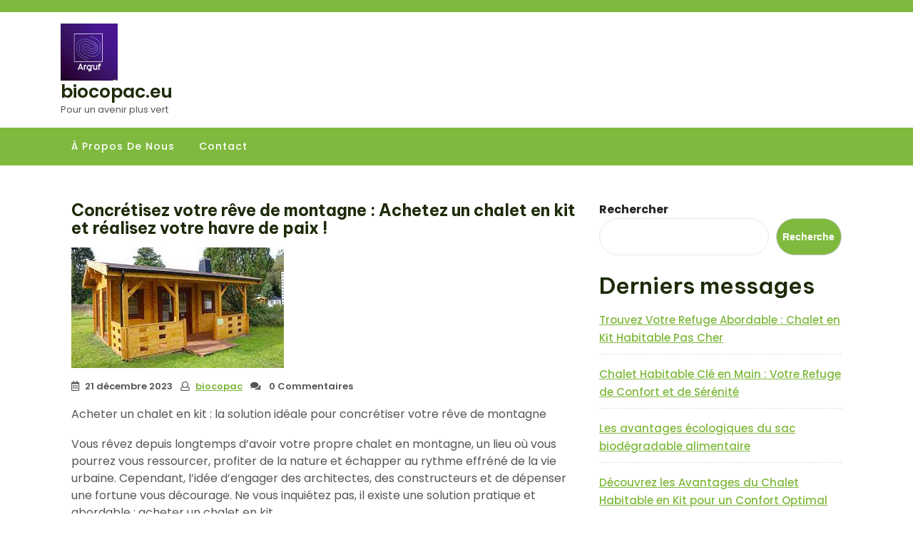

--- FILE ---
content_type: text/html; charset=UTF-8
request_url: https://biocopac.eu/maison-bois-kit/acheter-chalet-en-kit/
body_size: 22562
content:
<!DOCTYPE html>
<html lang="fr-BE" class="no-js no-svg">
<head>
	<meta charset="UTF-8">
	<meta name="viewport" content="width=device-width, initial-scale=1">
	<meta name='robots' content='index, follow, max-image-preview:large, max-snippet:-1, max-video-preview:-1' />

	<!-- This site is optimized with the Yoast SEO plugin v26.8 - https://yoast.com/product/yoast-seo-wordpress/ -->
	<title>Concrétisez votre rêve de montagne : Achetez un chalet en kit et réalisez votre havre de paix ! - biocopac.eu</title>
	<link rel="canonical" href="https://biocopac.eu/uncategorized/acheter-chalet-en-kit/" />
	<meta property="og:locale" content="fr_FR" />
	<meta property="og:type" content="article" />
	<meta property="og:title" content="Concrétisez votre rêve de montagne : Achetez un chalet en kit et réalisez votre havre de paix ! - biocopac.eu" />
	<meta property="og:description" content="Acheter un chalet en kit : la solution idéale pour concrétiser votre rêve de montagne Vous rêvez depuis longtemps d&rsquo;avoir votre propre chalet en montagne, un lieu où vous pourrez vous ressourcer, profiter de la nature et échapper au rythme effréné de la vie urbaine. Cependant, l&rsquo;idée d&rsquo;engager des architectes, des constructeurs et de dépenser &hellip; Lire la suite &quot;Concrétisez votre rêve de montagne : Achetez un chalet en kit et réalisez votre havre de paix !&quot;" />
	<meta property="og:url" content="https://biocopac.eu/uncategorized/acheter-chalet-en-kit/" />
	<meta property="og:site_name" content="biocopac.eu" />
	<meta property="article:published_time" content="2023-12-21T20:21:06+00:00" />
	<meta name="author" content="biocopac" />
	<meta name="twitter:card" content="summary_large_image" />
	<meta name="twitter:label1" content="Écrit par" />
	<meta name="twitter:data1" content="biocopac" />
	<meta name="twitter:label2" content="Durée de lecture est." />
	<meta name="twitter:data2" content="21 minutes" />
	<script type="application/ld+json" class="yoast-schema-graph">{"@context":"https://schema.org","@graph":[{"@type":"Article","@id":"https://biocopac.eu/uncategorized/acheter-chalet-en-kit/#article","isPartOf":{"@id":"https://biocopac.eu/uncategorized/acheter-chalet-en-kit/"},"author":{"name":"biocopac","@id":"https://biocopac.eu/#/schema/person/79d60f65c65dfe6c407631bf37e06857"},"headline":"Concrétisez votre rêve de montagne : Achetez un chalet en kit et réalisez votre havre de paix !","datePublished":"2023-12-21T20:21:06+00:00","mainEntityOfPage":{"@id":"https://biocopac.eu/uncategorized/acheter-chalet-en-kit/"},"wordCount":4342,"commentCount":0,"publisher":{"@id":"https://biocopac.eu/#organization"},"image":{"@id":"https://biocopac.eu/uncategorized/acheter-chalet-en-kit/#primaryimage"},"thumbnailUrl":"https://biocopac.eu/wp-content/uploads/2023/12/acheter-chalet-en-kit-15.jpg","keywords":["abordable","acheter","acheter chalet en kit","architectes","assemblage","assistance téléphonique ou en ligne","bricoleurs amateurs","chalet en kit","compétences particulières","constructeurs","coût abordable","dépenser une fortune","échapper","économies d'échelle modèles et tailles personnalisables selon le budget et les besoins financiers du propriétaire rapid","facilité d'installation","fenêtres","mobilier","murs","nature","propriétaires de réaliser eux-mêmes leur rêve","ressourcer","rêve de montagne","solution idéale","solution pratique","structure préfabriquée","toit","vie urbaine"],"articleSection":["achat","acheter","bois construction","chalet","maison bois kit","vendre","vente"],"inLanguage":"fr-BE","potentialAction":[{"@type":"CommentAction","name":"Comment","target":["https://biocopac.eu/uncategorized/acheter-chalet-en-kit/#respond"]}]},{"@type":"WebPage","@id":"https://biocopac.eu/uncategorized/acheter-chalet-en-kit/","url":"https://biocopac.eu/uncategorized/acheter-chalet-en-kit/","name":"Concrétisez votre rêve de montagne : Achetez un chalet en kit et réalisez votre havre de paix ! - biocopac.eu","isPartOf":{"@id":"https://biocopac.eu/#website"},"primaryImageOfPage":{"@id":"https://biocopac.eu/uncategorized/acheter-chalet-en-kit/#primaryimage"},"image":{"@id":"https://biocopac.eu/uncategorized/acheter-chalet-en-kit/#primaryimage"},"thumbnailUrl":"https://biocopac.eu/wp-content/uploads/2023/12/acheter-chalet-en-kit-15.jpg","datePublished":"2023-12-21T20:21:06+00:00","breadcrumb":{"@id":"https://biocopac.eu/uncategorized/acheter-chalet-en-kit/#breadcrumb"},"inLanguage":"fr-BE","potentialAction":[{"@type":"ReadAction","target":["https://biocopac.eu/uncategorized/acheter-chalet-en-kit/"]}]},{"@type":"ImageObject","inLanguage":"fr-BE","@id":"https://biocopac.eu/uncategorized/acheter-chalet-en-kit/#primaryimage","url":"https://biocopac.eu/wp-content/uploads/2023/12/acheter-chalet-en-kit-15.jpg","contentUrl":"https://biocopac.eu/wp-content/uploads/2023/12/acheter-chalet-en-kit-15.jpg","width":298,"height":169,"caption":"acheter chalet en kit"},{"@type":"BreadcrumbList","@id":"https://biocopac.eu/uncategorized/acheter-chalet-en-kit/#breadcrumb","itemListElement":[{"@type":"ListItem","position":1,"name":"Accueil","item":"https://biocopac.eu/"},{"@type":"ListItem","position":2,"name":"Concrétisez votre rêve de montagne : Achetez un chalet en kit et réalisez votre havre de paix !"}]},{"@type":"WebSite","@id":"https://biocopac.eu/#website","url":"https://biocopac.eu/","name":"biocopac.eu","description":"Pour un avenir plus vert","publisher":{"@id":"https://biocopac.eu/#organization"},"potentialAction":[{"@type":"SearchAction","target":{"@type":"EntryPoint","urlTemplate":"https://biocopac.eu/?s={search_term_string}"},"query-input":{"@type":"PropertyValueSpecification","valueRequired":true,"valueName":"search_term_string"}}],"inLanguage":"fr-BE"},{"@type":"Organization","@id":"https://biocopac.eu/#organization","name":"biocopac.eu","url":"https://biocopac.eu/","logo":{"@type":"ImageObject","inLanguage":"fr-BE","@id":"https://biocopac.eu/#/schema/logo/image/","url":"https://biocopac.eu/wp-content/uploads/2024/07/sitelogo-1.webp","contentUrl":"https://biocopac.eu/wp-content/uploads/2024/07/sitelogo-1.webp","width":250,"height":250,"caption":"biocopac.eu"},"image":{"@id":"https://biocopac.eu/#/schema/logo/image/"}},{"@type":"Person","@id":"https://biocopac.eu/#/schema/person/79d60f65c65dfe6c407631bf37e06857","name":"biocopac","image":{"@type":"ImageObject","inLanguage":"fr-BE","@id":"https://biocopac.eu/#/schema/person/image/","url":"https://secure.gravatar.com/avatar/1aff09825781fe15948e92bd65d0b40705e6e666acf31dddd361177fbcfbfda9?s=96&d=mm&r=g","contentUrl":"https://secure.gravatar.com/avatar/1aff09825781fe15948e92bd65d0b40705e6e666acf31dddd361177fbcfbfda9?s=96&d=mm&r=g","caption":"biocopac"},"sameAs":["https://biocopac.eu"],"url":"https://biocopac.eu/author/biocopac/"}]}</script>
	<!-- / Yoast SEO plugin. -->


<link rel='dns-prefetch' href='//fonts.googleapis.com' />
<link rel="alternate" type="application/rss+xml" title="biocopac.eu &raquo; Flux" href="https://biocopac.eu/feed/" />
<link rel="alternate" type="application/rss+xml" title="biocopac.eu &raquo; Flux des commentaires" href="https://biocopac.eu/comments/feed/" />
<link rel="alternate" type="application/rss+xml" title="biocopac.eu &raquo; Concrétisez votre rêve de montagne : Achetez un chalet en kit et réalisez votre havre de paix ! Flux des commentaires" href="https://biocopac.eu/maison-bois-kit/acheter-chalet-en-kit/feed/" />
<link rel="alternate" title="oEmbed (JSON)" type="application/json+oembed" href="https://biocopac.eu/wp-json/oembed/1.0/embed?url=https%3A%2F%2Fbiocopac.eu%2Fmaison-bois-kit%2Facheter-chalet-en-kit%2F" />
<link rel="alternate" title="oEmbed (XML)" type="text/xml+oembed" href="https://biocopac.eu/wp-json/oembed/1.0/embed?url=https%3A%2F%2Fbiocopac.eu%2Fmaison-bois-kit%2Facheter-chalet-en-kit%2F&#038;format=xml" />
<style id='wp-img-auto-sizes-contain-inline-css' type='text/css'>
img:is([sizes=auto i],[sizes^="auto," i]){contain-intrinsic-size:3000px 1500px}
/*# sourceURL=wp-img-auto-sizes-contain-inline-css */
</style>
<style id='wp-emoji-styles-inline-css' type='text/css'>

	img.wp-smiley, img.emoji {
		display: inline !important;
		border: none !important;
		box-shadow: none !important;
		height: 1em !important;
		width: 1em !important;
		margin: 0 0.07em !important;
		vertical-align: -0.1em !important;
		background: none !important;
		padding: 0 !important;
	}
/*# sourceURL=wp-emoji-styles-inline-css */
</style>
<style id='wp-block-library-inline-css' type='text/css'>
:root{--wp-block-synced-color:#7a00df;--wp-block-synced-color--rgb:122,0,223;--wp-bound-block-color:var(--wp-block-synced-color);--wp-editor-canvas-background:#ddd;--wp-admin-theme-color:#007cba;--wp-admin-theme-color--rgb:0,124,186;--wp-admin-theme-color-darker-10:#006ba1;--wp-admin-theme-color-darker-10--rgb:0,107,160.5;--wp-admin-theme-color-darker-20:#005a87;--wp-admin-theme-color-darker-20--rgb:0,90,135;--wp-admin-border-width-focus:2px}@media (min-resolution:192dpi){:root{--wp-admin-border-width-focus:1.5px}}.wp-element-button{cursor:pointer}:root .has-very-light-gray-background-color{background-color:#eee}:root .has-very-dark-gray-background-color{background-color:#313131}:root .has-very-light-gray-color{color:#eee}:root .has-very-dark-gray-color{color:#313131}:root .has-vivid-green-cyan-to-vivid-cyan-blue-gradient-background{background:linear-gradient(135deg,#00d084,#0693e3)}:root .has-purple-crush-gradient-background{background:linear-gradient(135deg,#34e2e4,#4721fb 50%,#ab1dfe)}:root .has-hazy-dawn-gradient-background{background:linear-gradient(135deg,#faaca8,#dad0ec)}:root .has-subdued-olive-gradient-background{background:linear-gradient(135deg,#fafae1,#67a671)}:root .has-atomic-cream-gradient-background{background:linear-gradient(135deg,#fdd79a,#004a59)}:root .has-nightshade-gradient-background{background:linear-gradient(135deg,#330968,#31cdcf)}:root .has-midnight-gradient-background{background:linear-gradient(135deg,#020381,#2874fc)}:root{--wp--preset--font-size--normal:16px;--wp--preset--font-size--huge:42px}.has-regular-font-size{font-size:1em}.has-larger-font-size{font-size:2.625em}.has-normal-font-size{font-size:var(--wp--preset--font-size--normal)}.has-huge-font-size{font-size:var(--wp--preset--font-size--huge)}.has-text-align-center{text-align:center}.has-text-align-left{text-align:left}.has-text-align-right{text-align:right}.has-fit-text{white-space:nowrap!important}#end-resizable-editor-section{display:none}.aligncenter{clear:both}.items-justified-left{justify-content:flex-start}.items-justified-center{justify-content:center}.items-justified-right{justify-content:flex-end}.items-justified-space-between{justify-content:space-between}.screen-reader-text{border:0;clip-path:inset(50%);height:1px;margin:-1px;overflow:hidden;padding:0;position:absolute;width:1px;word-wrap:normal!important}.screen-reader-text:focus{background-color:#ddd;clip-path:none;color:#444;display:block;font-size:1em;height:auto;left:5px;line-height:normal;padding:15px 23px 14px;text-decoration:none;top:5px;width:auto;z-index:100000}html :where(.has-border-color){border-style:solid}html :where([style*=border-top-color]){border-top-style:solid}html :where([style*=border-right-color]){border-right-style:solid}html :where([style*=border-bottom-color]){border-bottom-style:solid}html :where([style*=border-left-color]){border-left-style:solid}html :where([style*=border-width]){border-style:solid}html :where([style*=border-top-width]){border-top-style:solid}html :where([style*=border-right-width]){border-right-style:solid}html :where([style*=border-bottom-width]){border-bottom-style:solid}html :where([style*=border-left-width]){border-left-style:solid}html :where(img[class*=wp-image-]){height:auto;max-width:100%}:where(figure){margin:0 0 1em}html :where(.is-position-sticky){--wp-admin--admin-bar--position-offset:var(--wp-admin--admin-bar--height,0px)}@media screen and (max-width:600px){html :where(.is-position-sticky){--wp-admin--admin-bar--position-offset:0px}}

/*# sourceURL=wp-block-library-inline-css */
</style><style id='wp-block-archives-inline-css' type='text/css'>
.wp-block-archives{box-sizing:border-box}.wp-block-archives-dropdown label{display:block}
/*# sourceURL=https://biocopac.eu/wp-includes/blocks/archives/style.min.css */
</style>
<style id='wp-block-categories-inline-css' type='text/css'>
.wp-block-categories{box-sizing:border-box}.wp-block-categories.alignleft{margin-right:2em}.wp-block-categories.alignright{margin-left:2em}.wp-block-categories.wp-block-categories-dropdown.aligncenter{text-align:center}.wp-block-categories .wp-block-categories__label{display:block;width:100%}
/*# sourceURL=https://biocopac.eu/wp-includes/blocks/categories/style.min.css */
</style>
<style id='wp-block-heading-inline-css' type='text/css'>
h1:where(.wp-block-heading).has-background,h2:where(.wp-block-heading).has-background,h3:where(.wp-block-heading).has-background,h4:where(.wp-block-heading).has-background,h5:where(.wp-block-heading).has-background,h6:where(.wp-block-heading).has-background{padding:1.25em 2.375em}h1.has-text-align-left[style*=writing-mode]:where([style*=vertical-lr]),h1.has-text-align-right[style*=writing-mode]:where([style*=vertical-rl]),h2.has-text-align-left[style*=writing-mode]:where([style*=vertical-lr]),h2.has-text-align-right[style*=writing-mode]:where([style*=vertical-rl]),h3.has-text-align-left[style*=writing-mode]:where([style*=vertical-lr]),h3.has-text-align-right[style*=writing-mode]:where([style*=vertical-rl]),h4.has-text-align-left[style*=writing-mode]:where([style*=vertical-lr]),h4.has-text-align-right[style*=writing-mode]:where([style*=vertical-rl]),h5.has-text-align-left[style*=writing-mode]:where([style*=vertical-lr]),h5.has-text-align-right[style*=writing-mode]:where([style*=vertical-rl]),h6.has-text-align-left[style*=writing-mode]:where([style*=vertical-lr]),h6.has-text-align-right[style*=writing-mode]:where([style*=vertical-rl]){rotate:180deg}
/*# sourceURL=https://biocopac.eu/wp-includes/blocks/heading/style.min.css */
</style>
<style id='wp-block-latest-comments-inline-css' type='text/css'>
ol.wp-block-latest-comments{box-sizing:border-box;margin-left:0}:where(.wp-block-latest-comments:not([style*=line-height] .wp-block-latest-comments__comment)){line-height:1.1}:where(.wp-block-latest-comments:not([style*=line-height] .wp-block-latest-comments__comment-excerpt p)){line-height:1.8}.has-dates :where(.wp-block-latest-comments:not([style*=line-height])),.has-excerpts :where(.wp-block-latest-comments:not([style*=line-height])){line-height:1.5}.wp-block-latest-comments .wp-block-latest-comments{padding-left:0}.wp-block-latest-comments__comment{list-style:none;margin-bottom:1em}.has-avatars .wp-block-latest-comments__comment{list-style:none;min-height:2.25em}.has-avatars .wp-block-latest-comments__comment .wp-block-latest-comments__comment-excerpt,.has-avatars .wp-block-latest-comments__comment .wp-block-latest-comments__comment-meta{margin-left:3.25em}.wp-block-latest-comments__comment-excerpt p{font-size:.875em;margin:.36em 0 1.4em}.wp-block-latest-comments__comment-date{display:block;font-size:.75em}.wp-block-latest-comments .avatar,.wp-block-latest-comments__comment-avatar{border-radius:1.5em;display:block;float:left;height:2.5em;margin-right:.75em;width:2.5em}.wp-block-latest-comments[class*=-font-size] a,.wp-block-latest-comments[style*=font-size] a{font-size:inherit}
/*# sourceURL=https://biocopac.eu/wp-includes/blocks/latest-comments/style.min.css */
</style>
<style id='wp-block-latest-posts-inline-css' type='text/css'>
.wp-block-latest-posts{box-sizing:border-box}.wp-block-latest-posts.alignleft{margin-right:2em}.wp-block-latest-posts.alignright{margin-left:2em}.wp-block-latest-posts.wp-block-latest-posts__list{list-style:none}.wp-block-latest-posts.wp-block-latest-posts__list li{clear:both;overflow-wrap:break-word}.wp-block-latest-posts.is-grid{display:flex;flex-wrap:wrap}.wp-block-latest-posts.is-grid li{margin:0 1.25em 1.25em 0;width:100%}@media (min-width:600px){.wp-block-latest-posts.columns-2 li{width:calc(50% - .625em)}.wp-block-latest-posts.columns-2 li:nth-child(2n){margin-right:0}.wp-block-latest-posts.columns-3 li{width:calc(33.33333% - .83333em)}.wp-block-latest-posts.columns-3 li:nth-child(3n){margin-right:0}.wp-block-latest-posts.columns-4 li{width:calc(25% - .9375em)}.wp-block-latest-posts.columns-4 li:nth-child(4n){margin-right:0}.wp-block-latest-posts.columns-5 li{width:calc(20% - 1em)}.wp-block-latest-posts.columns-5 li:nth-child(5n){margin-right:0}.wp-block-latest-posts.columns-6 li{width:calc(16.66667% - 1.04167em)}.wp-block-latest-posts.columns-6 li:nth-child(6n){margin-right:0}}:root :where(.wp-block-latest-posts.is-grid){padding:0}:root :where(.wp-block-latest-posts.wp-block-latest-posts__list){padding-left:0}.wp-block-latest-posts__post-author,.wp-block-latest-posts__post-date{display:block;font-size:.8125em}.wp-block-latest-posts__post-excerpt,.wp-block-latest-posts__post-full-content{margin-bottom:1em;margin-top:.5em}.wp-block-latest-posts__featured-image a{display:inline-block}.wp-block-latest-posts__featured-image img{height:auto;max-width:100%;width:auto}.wp-block-latest-posts__featured-image.alignleft{float:left;margin-right:1em}.wp-block-latest-posts__featured-image.alignright{float:right;margin-left:1em}.wp-block-latest-posts__featured-image.aligncenter{margin-bottom:1em;text-align:center}
/*# sourceURL=https://biocopac.eu/wp-includes/blocks/latest-posts/style.min.css */
</style>
<style id='wp-block-search-inline-css' type='text/css'>
.wp-block-search__button{margin-left:10px;word-break:normal}.wp-block-search__button.has-icon{line-height:0}.wp-block-search__button svg{height:1.25em;min-height:24px;min-width:24px;width:1.25em;fill:currentColor;vertical-align:text-bottom}:where(.wp-block-search__button){border:1px solid #ccc;padding:6px 10px}.wp-block-search__inside-wrapper{display:flex;flex:auto;flex-wrap:nowrap;max-width:100%}.wp-block-search__label{width:100%}.wp-block-search.wp-block-search__button-only .wp-block-search__button{box-sizing:border-box;display:flex;flex-shrink:0;justify-content:center;margin-left:0;max-width:100%}.wp-block-search.wp-block-search__button-only .wp-block-search__inside-wrapper{min-width:0!important;transition-property:width}.wp-block-search.wp-block-search__button-only .wp-block-search__input{flex-basis:100%;transition-duration:.3s}.wp-block-search.wp-block-search__button-only.wp-block-search__searchfield-hidden,.wp-block-search.wp-block-search__button-only.wp-block-search__searchfield-hidden .wp-block-search__inside-wrapper{overflow:hidden}.wp-block-search.wp-block-search__button-only.wp-block-search__searchfield-hidden .wp-block-search__input{border-left-width:0!important;border-right-width:0!important;flex-basis:0;flex-grow:0;margin:0;min-width:0!important;padding-left:0!important;padding-right:0!important;width:0!important}:where(.wp-block-search__input){appearance:none;border:1px solid #949494;flex-grow:1;font-family:inherit;font-size:inherit;font-style:inherit;font-weight:inherit;letter-spacing:inherit;line-height:inherit;margin-left:0;margin-right:0;min-width:3rem;padding:8px;text-decoration:unset!important;text-transform:inherit}:where(.wp-block-search__button-inside .wp-block-search__inside-wrapper){background-color:#fff;border:1px solid #949494;box-sizing:border-box;padding:4px}:where(.wp-block-search__button-inside .wp-block-search__inside-wrapper) .wp-block-search__input{border:none;border-radius:0;padding:0 4px}:where(.wp-block-search__button-inside .wp-block-search__inside-wrapper) .wp-block-search__input:focus{outline:none}:where(.wp-block-search__button-inside .wp-block-search__inside-wrapper) :where(.wp-block-search__button){padding:4px 8px}.wp-block-search.aligncenter .wp-block-search__inside-wrapper{margin:auto}.wp-block[data-align=right] .wp-block-search.wp-block-search__button-only .wp-block-search__inside-wrapper{float:right}
/*# sourceURL=https://biocopac.eu/wp-includes/blocks/search/style.min.css */
</style>
<style id='wp-block-search-theme-inline-css' type='text/css'>
.wp-block-search .wp-block-search__label{font-weight:700}.wp-block-search__button{border:1px solid #ccc;padding:.375em .625em}
/*# sourceURL=https://biocopac.eu/wp-includes/blocks/search/theme.min.css */
</style>
<style id='wp-block-group-inline-css' type='text/css'>
.wp-block-group{box-sizing:border-box}:where(.wp-block-group.wp-block-group-is-layout-constrained){position:relative}
/*# sourceURL=https://biocopac.eu/wp-includes/blocks/group/style.min.css */
</style>
<style id='wp-block-group-theme-inline-css' type='text/css'>
:where(.wp-block-group.has-background){padding:1.25em 2.375em}
/*# sourceURL=https://biocopac.eu/wp-includes/blocks/group/theme.min.css */
</style>
<style id='global-styles-inline-css' type='text/css'>
:root{--wp--preset--aspect-ratio--square: 1;--wp--preset--aspect-ratio--4-3: 4/3;--wp--preset--aspect-ratio--3-4: 3/4;--wp--preset--aspect-ratio--3-2: 3/2;--wp--preset--aspect-ratio--2-3: 2/3;--wp--preset--aspect-ratio--16-9: 16/9;--wp--preset--aspect-ratio--9-16: 9/16;--wp--preset--color--black: #000000;--wp--preset--color--cyan-bluish-gray: #abb8c3;--wp--preset--color--white: #ffffff;--wp--preset--color--pale-pink: #f78da7;--wp--preset--color--vivid-red: #cf2e2e;--wp--preset--color--luminous-vivid-orange: #ff6900;--wp--preset--color--luminous-vivid-amber: #fcb900;--wp--preset--color--light-green-cyan: #7bdcb5;--wp--preset--color--vivid-green-cyan: #00d084;--wp--preset--color--pale-cyan-blue: #8ed1fc;--wp--preset--color--vivid-cyan-blue: #0693e3;--wp--preset--color--vivid-purple: #9b51e0;--wp--preset--gradient--vivid-cyan-blue-to-vivid-purple: linear-gradient(135deg,rgb(6,147,227) 0%,rgb(155,81,224) 100%);--wp--preset--gradient--light-green-cyan-to-vivid-green-cyan: linear-gradient(135deg,rgb(122,220,180) 0%,rgb(0,208,130) 100%);--wp--preset--gradient--luminous-vivid-amber-to-luminous-vivid-orange: linear-gradient(135deg,rgb(252,185,0) 0%,rgb(255,105,0) 100%);--wp--preset--gradient--luminous-vivid-orange-to-vivid-red: linear-gradient(135deg,rgb(255,105,0) 0%,rgb(207,46,46) 100%);--wp--preset--gradient--very-light-gray-to-cyan-bluish-gray: linear-gradient(135deg,rgb(238,238,238) 0%,rgb(169,184,195) 100%);--wp--preset--gradient--cool-to-warm-spectrum: linear-gradient(135deg,rgb(74,234,220) 0%,rgb(151,120,209) 20%,rgb(207,42,186) 40%,rgb(238,44,130) 60%,rgb(251,105,98) 80%,rgb(254,248,76) 100%);--wp--preset--gradient--blush-light-purple: linear-gradient(135deg,rgb(255,206,236) 0%,rgb(152,150,240) 100%);--wp--preset--gradient--blush-bordeaux: linear-gradient(135deg,rgb(254,205,165) 0%,rgb(254,45,45) 50%,rgb(107,0,62) 100%);--wp--preset--gradient--luminous-dusk: linear-gradient(135deg,rgb(255,203,112) 0%,rgb(199,81,192) 50%,rgb(65,88,208) 100%);--wp--preset--gradient--pale-ocean: linear-gradient(135deg,rgb(255,245,203) 0%,rgb(182,227,212) 50%,rgb(51,167,181) 100%);--wp--preset--gradient--electric-grass: linear-gradient(135deg,rgb(202,248,128) 0%,rgb(113,206,126) 100%);--wp--preset--gradient--midnight: linear-gradient(135deg,rgb(2,3,129) 0%,rgb(40,116,252) 100%);--wp--preset--font-size--small: 13px;--wp--preset--font-size--medium: 20px;--wp--preset--font-size--large: 36px;--wp--preset--font-size--x-large: 42px;--wp--preset--spacing--20: 0.44rem;--wp--preset--spacing--30: 0.67rem;--wp--preset--spacing--40: 1rem;--wp--preset--spacing--50: 1.5rem;--wp--preset--spacing--60: 2.25rem;--wp--preset--spacing--70: 3.38rem;--wp--preset--spacing--80: 5.06rem;--wp--preset--shadow--natural: 6px 6px 9px rgba(0, 0, 0, 0.2);--wp--preset--shadow--deep: 12px 12px 50px rgba(0, 0, 0, 0.4);--wp--preset--shadow--sharp: 6px 6px 0px rgba(0, 0, 0, 0.2);--wp--preset--shadow--outlined: 6px 6px 0px -3px rgb(255, 255, 255), 6px 6px rgb(0, 0, 0);--wp--preset--shadow--crisp: 6px 6px 0px rgb(0, 0, 0);}:where(.is-layout-flex){gap: 0.5em;}:where(.is-layout-grid){gap: 0.5em;}body .is-layout-flex{display: flex;}.is-layout-flex{flex-wrap: wrap;align-items: center;}.is-layout-flex > :is(*, div){margin: 0;}body .is-layout-grid{display: grid;}.is-layout-grid > :is(*, div){margin: 0;}:where(.wp-block-columns.is-layout-flex){gap: 2em;}:where(.wp-block-columns.is-layout-grid){gap: 2em;}:where(.wp-block-post-template.is-layout-flex){gap: 1.25em;}:where(.wp-block-post-template.is-layout-grid){gap: 1.25em;}.has-black-color{color: var(--wp--preset--color--black) !important;}.has-cyan-bluish-gray-color{color: var(--wp--preset--color--cyan-bluish-gray) !important;}.has-white-color{color: var(--wp--preset--color--white) !important;}.has-pale-pink-color{color: var(--wp--preset--color--pale-pink) !important;}.has-vivid-red-color{color: var(--wp--preset--color--vivid-red) !important;}.has-luminous-vivid-orange-color{color: var(--wp--preset--color--luminous-vivid-orange) !important;}.has-luminous-vivid-amber-color{color: var(--wp--preset--color--luminous-vivid-amber) !important;}.has-light-green-cyan-color{color: var(--wp--preset--color--light-green-cyan) !important;}.has-vivid-green-cyan-color{color: var(--wp--preset--color--vivid-green-cyan) !important;}.has-pale-cyan-blue-color{color: var(--wp--preset--color--pale-cyan-blue) !important;}.has-vivid-cyan-blue-color{color: var(--wp--preset--color--vivid-cyan-blue) !important;}.has-vivid-purple-color{color: var(--wp--preset--color--vivid-purple) !important;}.has-black-background-color{background-color: var(--wp--preset--color--black) !important;}.has-cyan-bluish-gray-background-color{background-color: var(--wp--preset--color--cyan-bluish-gray) !important;}.has-white-background-color{background-color: var(--wp--preset--color--white) !important;}.has-pale-pink-background-color{background-color: var(--wp--preset--color--pale-pink) !important;}.has-vivid-red-background-color{background-color: var(--wp--preset--color--vivid-red) !important;}.has-luminous-vivid-orange-background-color{background-color: var(--wp--preset--color--luminous-vivid-orange) !important;}.has-luminous-vivid-amber-background-color{background-color: var(--wp--preset--color--luminous-vivid-amber) !important;}.has-light-green-cyan-background-color{background-color: var(--wp--preset--color--light-green-cyan) !important;}.has-vivid-green-cyan-background-color{background-color: var(--wp--preset--color--vivid-green-cyan) !important;}.has-pale-cyan-blue-background-color{background-color: var(--wp--preset--color--pale-cyan-blue) !important;}.has-vivid-cyan-blue-background-color{background-color: var(--wp--preset--color--vivid-cyan-blue) !important;}.has-vivid-purple-background-color{background-color: var(--wp--preset--color--vivid-purple) !important;}.has-black-border-color{border-color: var(--wp--preset--color--black) !important;}.has-cyan-bluish-gray-border-color{border-color: var(--wp--preset--color--cyan-bluish-gray) !important;}.has-white-border-color{border-color: var(--wp--preset--color--white) !important;}.has-pale-pink-border-color{border-color: var(--wp--preset--color--pale-pink) !important;}.has-vivid-red-border-color{border-color: var(--wp--preset--color--vivid-red) !important;}.has-luminous-vivid-orange-border-color{border-color: var(--wp--preset--color--luminous-vivid-orange) !important;}.has-luminous-vivid-amber-border-color{border-color: var(--wp--preset--color--luminous-vivid-amber) !important;}.has-light-green-cyan-border-color{border-color: var(--wp--preset--color--light-green-cyan) !important;}.has-vivid-green-cyan-border-color{border-color: var(--wp--preset--color--vivid-green-cyan) !important;}.has-pale-cyan-blue-border-color{border-color: var(--wp--preset--color--pale-cyan-blue) !important;}.has-vivid-cyan-blue-border-color{border-color: var(--wp--preset--color--vivid-cyan-blue) !important;}.has-vivid-purple-border-color{border-color: var(--wp--preset--color--vivid-purple) !important;}.has-vivid-cyan-blue-to-vivid-purple-gradient-background{background: var(--wp--preset--gradient--vivid-cyan-blue-to-vivid-purple) !important;}.has-light-green-cyan-to-vivid-green-cyan-gradient-background{background: var(--wp--preset--gradient--light-green-cyan-to-vivid-green-cyan) !important;}.has-luminous-vivid-amber-to-luminous-vivid-orange-gradient-background{background: var(--wp--preset--gradient--luminous-vivid-amber-to-luminous-vivid-orange) !important;}.has-luminous-vivid-orange-to-vivid-red-gradient-background{background: var(--wp--preset--gradient--luminous-vivid-orange-to-vivid-red) !important;}.has-very-light-gray-to-cyan-bluish-gray-gradient-background{background: var(--wp--preset--gradient--very-light-gray-to-cyan-bluish-gray) !important;}.has-cool-to-warm-spectrum-gradient-background{background: var(--wp--preset--gradient--cool-to-warm-spectrum) !important;}.has-blush-light-purple-gradient-background{background: var(--wp--preset--gradient--blush-light-purple) !important;}.has-blush-bordeaux-gradient-background{background: var(--wp--preset--gradient--blush-bordeaux) !important;}.has-luminous-dusk-gradient-background{background: var(--wp--preset--gradient--luminous-dusk) !important;}.has-pale-ocean-gradient-background{background: var(--wp--preset--gradient--pale-ocean) !important;}.has-electric-grass-gradient-background{background: var(--wp--preset--gradient--electric-grass) !important;}.has-midnight-gradient-background{background: var(--wp--preset--gradient--midnight) !important;}.has-small-font-size{font-size: var(--wp--preset--font-size--small) !important;}.has-medium-font-size{font-size: var(--wp--preset--font-size--medium) !important;}.has-large-font-size{font-size: var(--wp--preset--font-size--large) !important;}.has-x-large-font-size{font-size: var(--wp--preset--font-size--x-large) !important;}
/*# sourceURL=global-styles-inline-css */
</style>

<style id='classic-theme-styles-inline-css' type='text/css'>
/*! This file is auto-generated */
.wp-block-button__link{color:#fff;background-color:#32373c;border-radius:9999px;box-shadow:none;text-decoration:none;padding:calc(.667em + 2px) calc(1.333em + 2px);font-size:1.125em}.wp-block-file__button{background:#32373c;color:#fff;text-decoration:none}
/*# sourceURL=/wp-includes/css/classic-themes.min.css */
</style>
<link rel='stylesheet' id='cptch_stylesheet-css' href='https://biocopac.eu/wp-content/plugins/captcha-bws/css/front_end_style.css?ver=5.2.7' type='text/css' media='all' />
<link rel='stylesheet' id='dashicons-css' href='https://biocopac.eu/wp-includes/css/dashicons.min.css?ver=6.9' type='text/css' media='all' />
<link rel='stylesheet' id='cptch_desktop_style-css' href='https://biocopac.eu/wp-content/plugins/captcha-bws/css/desktop_style.css?ver=5.2.7' type='text/css' media='all' />
<link rel='stylesheet' id='recycling-energy-fonts-css' href='//fonts.googleapis.com/css?family=Be+Vietnam+Pro%3Aital%2Cwght%400%2C100%3B0%2C200%3B0%2C300%3B0%2C400%3B0%2C500%3B0%2C600%3B0%2C700%3B0%2C800%3B0%2C900%3B1%2C100%3B1%2C200%3B1%2C300%3B1%2C400%3B1%2C500%3B1%2C600%3B1%2C700%3B1%2C800%3B1%2C900%7CPoppins%3Aital%2Cwght%400%2C100%3B0%2C200%3B0%2C300%3B0%2C400%3B0%2C500%3B0%2C600%3B0%2C700%3B0%2C800%3B0%2C900%3B1%2C100%3B1%2C200%3B1%2C300%3B1%2C400%3B1%2C500%3B1%2C600%3B1%2C700%3B1%2C800%3B1%2C900&#038;ver=6.9' type='text/css' media='all' />
<link rel='stylesheet' id='bootstrap-style-css' href='https://biocopac.eu/wp-content/themes/recycling-energy/assets/css/bootstrap.css?ver=6.9' type='text/css' media='all' />
<link rel='stylesheet' id='recycling-energy-style-css' href='https://biocopac.eu/wp-content/themes/recycling-energy/style.css?ver=6.9' type='text/css' media='all' />
<style id='recycling-energy-style-inline-css' type='text/css'>
body{max-width: 100%;}.scroll-top button{}nav#top_gb_menu ul li a{text-transform: capitalize ; font-size: 14px;}.slider-inner{text-align:left;}
/*# sourceURL=recycling-energy-style-inline-css */
</style>
<link rel='stylesheet' id='font-awesome-style-css' href='https://biocopac.eu/wp-content/themes/recycling-energy/assets/css/fontawesome-all.css?ver=6.9' type='text/css' media='all' />
<link rel='stylesheet' id='owl-carousel-style-css' href='https://biocopac.eu/wp-content/themes/recycling-energy/assets/css/owl.carousel.css?ver=6.9' type='text/css' media='all' />
<link rel='stylesheet' id='recycling-energy-block-style-css' href='https://biocopac.eu/wp-content/themes/recycling-energy/assets/css/blocks.css?ver=6.9' type='text/css' media='all' />
<link rel='stylesheet' id='recycling-energy-playfair-sans-css' href='//fonts.googleapis.com/css?family=Playfair+Display%3Aital%2Cwght%400%2C400%3B0%2C500%3B0%2C600%3B0%2C700%3B0%2C800%3B0%2C900%3B1%2C400%3B1%2C500%3B1%2C600%3B1%2C700%3B1%2C800%3B1%2C900&#038;ver=6.9' type='text/css' media='all' />
<link rel='stylesheet' id='recycling-energy-jost-body-css' href='//fonts.googleapis.com/css?family=Jost%3Aital%2Cwght%400%2C100%3B0%2C200%3B0%2C300%3B0%2C400%3B0%2C500%3B0%2C600%3B0%2C700%3B0%2C800%3B0%2C900%3B1%2C100%3B1%2C200%3B1%2C300%3B1%2C400%3B1%2C500%3B1%2C600%3B1%2C700%3B1%2C800%3B1%2C900&#038;ver=6.9' type='text/css' media='all' />
<script type="text/javascript" src="https://biocopac.eu/wp-includes/js/jquery/jquery.min.js?ver=3.7.1" id="jquery-core-js"></script>
<script type="text/javascript" src="https://biocopac.eu/wp-includes/js/jquery/jquery-migrate.min.js?ver=3.4.1" id="jquery-migrate-js"></script>
<script type="text/javascript" src="https://biocopac.eu/wp-content/themes/recycling-energy/assets/js/theme-script.js?ver=1" id="recycling-energy-custom.js-js"></script>
<script type="text/javascript" src="https://biocopac.eu/wp-content/themes/recycling-energy/assets/js/navigation-focus.js?ver=1" id="recycling-energy-navigation-focus-js"></script>
<script type="text/javascript" src="https://biocopac.eu/wp-content/themes/recycling-energy/assets/js/jquery.superfish.js?ver=1" id="superfish-js-js"></script>
<script type="text/javascript" src="https://biocopac.eu/wp-content/themes/recycling-energy/assets/js/bootstrap.js?ver=1" id="bootstrap-js-js"></script>
<script type="text/javascript" src="https://biocopac.eu/wp-content/themes/recycling-energy/assets/js/owl.carousel.js?ver=1" id="owl-carousel-js-js"></script>
<link rel="https://api.w.org/" href="https://biocopac.eu/wp-json/" /><link rel="alternate" title="JSON" type="application/json" href="https://biocopac.eu/wp-json/wp/v2/posts/489" /><link rel="EditURI" type="application/rsd+xml" title="RSD" href="https://biocopac.eu/xmlrpc.php?rsd" />
<meta name="generator" content="WordPress 6.9" />
<link rel='shortlink' href='https://biocopac.eu/?p=489' />
<link rel="icon" href="https://biocopac.eu/wp-content/uploads/2024/07/siteicon-1-100x100.webp" sizes="32x32" />
<link rel="icon" href="https://biocopac.eu/wp-content/uploads/2024/07/siteicon-1-300x300.webp" sizes="192x192" />
<link rel="apple-touch-icon" href="https://biocopac.eu/wp-content/uploads/2024/07/siteicon-1-300x300.webp" />
<meta name="msapplication-TileImage" content="https://biocopac.eu/wp-content/uploads/2024/07/siteicon-1-300x300.webp" />
</head>

<body class="wp-singular post-template-default single single-post postid-489 single-format-standard wp-custom-logo wp-embed-responsive wp-theme-recycling-energy has-sidebar">

	<a class="skip-link screen-reader-text" href="#content">Aller au contenu</a>
		<div id="page" class="site">
		<div id="header">
			<div class="top_bar py-2 text-center text-md-left">
				<div class="container">
					<div class="row">
						<div class="col-lg-4 col-md-4 col-sm-4 align-self-center">
													</div>
						<div class="col-lg-4 col-md-4 col-sm-4 align-self-center">
																				</div>
						<div class="col-lg-4 col-md-4 col-sm-4 align-self-center">
																					 
							<div class="links text-center text-md-right">
																																							</div>
													</div>
					</div>
				</div>
			</div>
			<div class="contact-header py-3 text-center text-md-left">
				<div class="container">
					<div class="row">
						<div class="col-lg-3 col-md-12 col-sm-12 align-self-center mb-2 mb-md-0">
							<div class="logo py-3 py-lg-0 text-md-center text-lg-left">
						        				            		<a href="https://biocopac.eu/" class="custom-logo-link" rel="home"><img width="250" height="250" src="https://biocopac.eu/wp-content/uploads/2024/07/sitelogo-1.webp" class="custom-logo" alt="sitelogo" decoding="async" fetchpriority="high" srcset="https://biocopac.eu/wp-content/uploads/2024/07/sitelogo-1.webp 250w, https://biocopac.eu/wp-content/uploads/2024/07/sitelogo-1-150x150.webp 150w, https://biocopac.eu/wp-content/uploads/2024/07/sitelogo-1-100x100.webp 100w" sizes="(max-width: 250px) 100vw, 250px" /></a>					            				              					              						                					                  					                      		<p class="site-title"><a href="https://biocopac.eu/" rel="home">biocopac.eu</a></p>

				                  							                					                					                					                				                  	<p class="site-description">
				                    	Pour un avenir plus vert				                  	</p>
				                  				              							    </div>
						</div>
						<div class="col-lg-3 col-md-4 col-sm-4 align-self-center mb-2 mb-md-0">
							<div class="row">
															</div>
						</div>
						<div class="col-lg-2 col-md-4 col-sm-4 align-self-center mb-2 mb-md-0">
							<div class="row">
															</div>
						</div>
						<div class="col-lg-4 col-md-4 col-sm-4 align-self-center">
							<div class="row">
															</div>
						</div>
					</div>
				</div>
			</div>
			<div class="wrap_figure">
				<div class="menu_header py-2">
					<div class="container">
						<div class="row">
							<div class="col-lg-9 col-md-9 col-sm-6 align-self-center">
																	<div class="toggle-menu gb_menu text-md-right">
										<button onclick="recycling_energy_gb_Menu_open()" class="gb_toggle p-2"><i class="fas fa-ellipsis-h"></i><p class="mb-0">Menu</p></button>
									</div>
												   				
<div id="gb_responsive" class="nav side_gb_nav">
	<nav id="top_gb_menu" class="gb_nav_menu" role="navigation" aria-label="Menu">
		<div class="gb_navigation clearfix"><ul id="menu-primary-menu" class="clearfix mobile_nav mb-0 px-0"><li id="menu-item-16" class="menu-item menu-item-type-post_type menu-item-object-page menu-item-16"><a href="https://biocopac.eu/about/">À propos de nous</a></li>
<li id="menu-item-37" class="menu-item menu-item-type-post_type menu-item-object-page menu-item-37"><a href="https://biocopac.eu/contact/">Contact</a></li>
</ul></div>		<a href="javascript:void(0)" class="closebtn gb_menu" onclick="recycling_energy_gb_Menu_close()">x<span class="screen-reader-text">Fermer le menu</span></a>
	</nav>	
</div>							</div>
							<div class="col-lg-3 col-md-3 col-sm-6 align-self-center">
															</div>
						</div>
					</div>
				</div>
			</div>
		</div>


<main id="content" class="mt-5">
	<div class="container">
		<div class="content-area entry-content">
			<div id="main" class="site-main" role="main">
		       	<div class="row m-0">
		    		<div class="content_area col-lg-8 col-md-8">
				    	<section id="post_section">
							
<div id="single-post-section" class="single-post-page entry-content">
	<div id="post-489" class="post-489 post type-post status-publish format-standard has-post-thumbnail hentry category-achat category-acheter category-bois-construction category-chalet category-maison-bois-kit category-vendre category-vente tag-abordable tag-acheter tag-acheter-chalet-en-kit tag-architectes tag-assemblage tag-assistance-telephonique-ou-en-ligne tag-bricoleurs-amateurs tag-chalet-en-kit tag-competences-particulieres tag-constructeurs tag-cout-abordable tag-depenser-une-fortune tag-echapper tag-economies-dechelle-modeles-et-tailles-personnalisables-selon-le-budget-et-les-besoins-financiers-du-proprietaire-rapid tag-facilite-dinstallation tag-fenetres tag-mobilier tag-murs tag-nature tag-proprietaires-de-realiser-eux-memes-leur-reve tag-ressourcer tag-reve-de-montagne tag-solution-ideale tag-solution-pratique tag-structure-prefabriquee tag-toit tag-vie-urbaine">
		<div class="postbox smallpostimage">
	        <div class="padd-box">
	        	<h2>Concrétisez votre rêve de montagne : Achetez un chalet en kit et réalisez votre havre de paix !</h2>
            	<img width="298" height="169" src="https://biocopac.eu/wp-content/uploads/2023/12/acheter-chalet-en-kit-15.jpg" class="attachment-post-thumbnail size-post-thumbnail wp-post-image" alt="acheter chalet en kit" decoding="async" />        		<div class="date-box my-3">
        			        				<span class="mr-2"><i class="far fa-calendar-alt mr-2"></i>21 décembre 2023</span>
        			        			        				<span class="entry-author mr-2"><i class="far fa-user mr-2"></i><a href="https://biocopac.eu/author/biocopac/">biocopac</a></span>
        			        			      					<span class="entry-comments"><i class="fas fa-comments mr-2"></i> 0 Commentaires</span>
      				    			</div>
            	<p><p>
Acheter un chalet en kit : la solution idéale pour concrétiser votre rêve de montagne
</p>
</p>
<p>
Vous rêvez depuis longtemps d&rsquo;avoir votre propre chalet en montagne, un lieu où vous pourrez vous ressourcer, profiter de la nature et échapper au rythme effréné de la vie urbaine. Cependant, l&rsquo;idée d&rsquo;engager des architectes, des constructeurs et de dépenser une fortune vous décourage. Ne vous inquiétez pas, il existe une solution pratique et abordable : acheter un chalet en kit.
</p>
</p>
<p>
Un chalet en kit est une option de plus en plus populaire parmi les amateurs de montagne. Il s&rsquo;agit d&rsquo;une structure préfabriquée qui est livrée avec tous les éléments nécessaires à sa construction. Ces kits comprennent généralement les murs, le toit, les fenêtres et même parfois le mobilier. Tout est soigneusement conçu pour faciliter l&rsquo;assemblage et permettre aux propriétaires de réaliser eux-mêmes leur rêve.
</p>
</p>
<p>
L&rsquo;un des avantages majeurs d&rsquo;acheter un chalet en kit est sa facilité d&rsquo;installation. Les fabricants fournissent des instructions détaillées qui permettent aux bricoleurs amateurs de construire leur propre chalet sans avoir besoin de compétences particulières. De plus, certains fabricants proposent également une assistance téléphonique ou en ligne pour répondre à toutes vos questions pendant le processus d&rsquo;assemblage.
</p>
</p>
<p>
En termes de coût, acheter un chalet en kit est souvent beaucoup plus abordable que de faire construire un chalet traditionnel sur mesure. Les kits sont fabriqués en série, ce qui permet de réaliser des économies d&rsquo;échelle. De plus, vous pouvez choisir parmi différents modèles et tailles en fonction de votre budget et de vos besoins. Cela vous donne la possibilité de personnaliser votre chalet tout en respectant vos contraintes financières.
</p>
</p>
<p>
Un autre avantage non négligeable est la rapidité de construction. Contrairement à un projet de construction traditionnel qui peut prendre des mois voire des années, assembler un chalet en kit peut être réalisé en quelques semaines seulement. Cela signifie que vous pourrez profiter rapidement de votre nouvel espace de vie et commencer à créer des souvenirs inoubliables avec votre famille et vos amis.
</p>
</p>
<p>
Enfin, il convient également de mentionner que les chalets en kit sont conçus pour être durables et respectueux de l&rsquo;environnement. Les fabricants utilisent souvent des matériaux écologiques tels que le bois provenant de sources durables. De plus, grâce aux avancées technologiques, ces chalets sont bien isolés, ce qui permet de réduire les coûts énergétiques et d&rsquo;avoir un impact moindre sur l&rsquo;environnement.
</p>
</p>
<p>
En conclusion, acheter un chalet en kit est une option attrayante pour concrétiser votre rêve d&rsquo;avoir un refuge en montagne. Avec sa facilité d&rsquo;installation, son coût abordable, sa rapidité de construction et son aspect écologique, cette solution offre une alternative intéressante à la construction traditionnelle. Alors n&rsquo;attendez plus, lancez-vous dans l&rsquo;aventure et créez votre propre havre de paix au cœur des montagnes grâce à un chalet en kit !
</p>
<p>&nbsp;</p>
<h2> Les avantages d&rsquo;acheter un chalet en kit </h2>
<ol>
<li><a href='#economiser-de-largent---acheter-un-chalet-en-kit-est-moins-cher-que-de-faire-construire-un-chalet'> Économiser de l&rsquo;argent &#8211; Acheter un chalet en kit est moins cher que de faire construire un chalet. </a></li>
<li><a href='#personnalisation---vous-pouvez-personnaliser-votre-chalet-a-votre-gout-et-a-votre-budget'> Personnalisation &#8211; Vous pouvez personnaliser votre chalet à votre goût et à votre budget. </a></li>
<li><a href='#installation-facile---les-chalets-en-kit-sont-concus-pour-etre-installes-par-le-proprietaire-ce-qui-signifie-quil-nest-pas-necessaire-dembaucher-des-entrepreneurs-pour-les-installer'> Installation facile &#8211; Les chalets en kit sont conçus pour être installés par le propriétaire, ce qui signifie qu&rsquo;il n&rsquo;est pas nécessaire d&#8217;embaucher des entrepreneurs pour les installer. </a></li>
<li><a href='#durabilite---les-materiaux-utilises-dans-la-construction-des-chalets-en-kit-sont-tres-durables-et-peuvent-resister-aux-intemperies-et-aux-conditions-meteorologiques-difficiles'> Durabilité &#8211; Les matériaux utilisés dans la construction des chalets en kit sont très durables et peuvent résister aux intempéries et aux conditions météorologiques difficiles. </a></li>
<li><a href='#rapidite-de-construction---la-plupart-des-chalets-en-kit-peuvent-etre-construits-rapidement-ce-qui-permet-au-proprietaire-de-profiter-plus-rapidement-de-son-nouvel-espace-exterieur-ou-interieur'> Rapidité de construction &#8211; La plupart des chalets en kit peuvent être construits rapidement, ce qui permet au propriétaire de profiter plus rapidement de son nouvel espace extérieur ou intérieur! </a></li>
</ol>
<p>&nbsp;</p>
<h2> Les inconvénients de l&rsquo;achat d&rsquo;un chalet en kit. </h2>
<ol>
<li><a href='#la-construction-dun-chalet-en-kit-peut-prendre-du-temps-et-necessiter-des-competences-en-matiere-de-bricolage'> La construction d&rsquo;un chalet en kit peut prendre du temps et nécessiter des compétences en matière de bricolage. </a></li>
<li><a href='#les-chalets-en-kit-sont-souvent-plus-chers-que-les-chalets-construits-a-partir-de-zero'> Les chalets en kit sont souvent plus chers que les chalets construits à partir de zéro. </a></li>
<li><a href='#les-chalets-en-kit-sont-generalement-plus-petits-que-les-chalets-construits-sur-mesure-ce-qui-peut-limiter-lespace-disponible-pour-les-meubles-et-autres-articles-menagers'> Les chalets en kit sont généralement plus petits que les chalets construits sur mesure, ce qui peut limiter l&rsquo;espace disponible pour les meubles et autres articles ménagers. </a></li>
<li><a href='#il-est-difficile-de-personnaliser-un-chalet-en-kit-car-la-plupart-des-composants-sont-prefabriques-et-ne-peuvent-pas-etre-modifies-facilement'> Il est difficile de personnaliser un chalet en kit, car la plupart des composants sont préfabriqués et ne peuvent pas être modifiés facilement. </a></li>
</ol>
<h3 id='economiser-de-largent---acheter-un-chalet-en-kit-est-moins-cher-que-de-faire-construire-un-chalet'>
Économiser de l&rsquo;argent &#8211; Acheter un chalet en kit est moins cher que de faire construire un chalet.<br />
</h3>
<p>
Si vous rêvez d&rsquo;avoir votre propre chalet, mais que vous êtes préoccupé par les coûts élevés de construction, alors acheter un chalet en kit peut être la solution parfaite pour économiser de l&rsquo;argent. En effet, cette option est souvent beaucoup plus abordable que de faire construire un chalet traditionnel sur mesure.
</p>
</p>
<p>
L&rsquo;un des principaux avantages d&rsquo;acheter un chalet en kit est le fait qu&rsquo;il s&rsquo;agit d&rsquo;une structure préfabriquée. Les fabricants produisent ces kits en série, ce qui permet de réaliser des économies d&rsquo;échelle. Par conséquent, les coûts de fabrication sont réduits et se reflètent dans le prix final du kit.
</p>
</p>
<p>
De plus, les kits sont conçus pour être facilement assemblés par des bricoleurs amateurs. Les fabricants fournissent des instructions détaillées et certains proposent même une assistance téléphonique ou en ligne pour vous guider tout au long du processus. Cela signifie que vous n&rsquo;aurez pas besoin d&rsquo;engager des professionnels coûteux pour construire votre chalet, ce qui représente également une économie considérable.
</p>
</p>
<p>
En choisissant d&rsquo;acheter un chalet en kit, vous avez également la possibilité de personnaliser votre projet en fonction de votre budget. Les fabricants proposent généralement différents modèles et tailles, ce qui vous permet de choisir celui qui correspond le mieux à vos besoins et à vos contraintes financières.
</p>
</p>
<p>
Il est important de noter que bien que les chalets en kit soient moins chers que les constructions sur mesure, cela ne signifie pas qu&rsquo;ils sacrifient la qualité. Les fabricants utilisent des matériaux de haute qualité et veillent à ce que les chalets soient solides, durables et esthétiquement agréables.
</p>
</p>
<p>
En conclusion, si vous souhaitez économiser de l&rsquo;argent tout en réalisant votre rêve d&rsquo;avoir un chalet, acheter un chalet en kit est une excellente option. Non seulement vous bénéficierez d&rsquo;une solution plus abordable que la construction traditionnelle, mais vous pourrez également personnaliser votre projet selon vos préférences. Alors n&rsquo;hésitez plus et lancez-vous dans l&rsquo;aventure de posséder votre propre chalet en kit !
</p>
<h3 id='personnalisation---vous-pouvez-personnaliser-votre-chalet-a-votre-gout-et-a-votre-budget'>
Personnalisation &#8211; Vous pouvez personnaliser votre chalet à votre goût et à votre budget.<br />
</h3>
<p>
L&rsquo;un des avantages majeurs d&rsquo;acheter un chalet en kit est la possibilité de le personnaliser selon vos goûts et votre budget. Que vous préfériez un style traditionnel ou contemporain, vous pouvez choisir parmi une variété de modèles et de designs pour trouver celui qui correspond le mieux à vos préférences.
</p>
</p>
<p>
Avec les chalets en kit, vous avez également la liberté de sélectionner les matériaux de construction qui conviennent le mieux à votre vision. Que vous souhaitiez un extérieur en bois naturel chaleureux ou une façade plus moderne en acier, les options sont nombreuses et flexibles.
</p>
</p>
<p>
De plus, vous pouvez adapter l&rsquo;intérieur du chalet en fonction de vos besoins spécifiques. Vous pouvez décider du nombre de chambres, de la disposition des pièces et même du choix des finitions intérieures telles que les revêtements de sol, les couleurs des murs et les équipements.
</p>
</p>
<p>
La personnalisation d&rsquo;un chalet en kit ne se limite pas seulement à l&rsquo;aspect esthétique. Vous pouvez également ajouter des fonctionnalités supplémentaires telles qu&rsquo;une terrasse, un balcon ou même un jacuzzi pour créer l&rsquo;ambiance parfaite pour votre espace extérieur.
</p>
</p>
<p>
De plus, la personnalisation d&rsquo;un chalet en kit peut être adaptée à votre budget. Vous avez la possibilité d&rsquo;ajouter ou de supprimer certaines options selon vos priorités financières. Cela signifie que vous pouvez obtenir un chalet qui correspond à vos besoins tout en respectant vos contraintes budgétaires.
</p>
</p>
<p>
En conclusion, acheter un chalet en kit offre une grande flexibilité en termes de personnalisation. Vous avez la possibilité de créer un espace qui correspond parfaitement à vos goûts, besoins et budget. Que ce soit pour une résidence principale, une maison de vacances ou un investissement locatif, la personnalisation d&rsquo;un chalet en kit vous permettra de créer un lieu unique où vous pourrez vous sentir chez vous et profiter pleinement de votre refuge en montagne.
</p>
<h3 id='installation-facile---les-chalets-en-kit-sont-concus-pour-etre-installes-par-le-proprietaire-ce-qui-signifie-quil-nest-pas-necessaire-dembaucher-des-entrepreneurs-pour-les-installer'>
Installation facile &#8211; Les chalets en kit sont conçus pour être installés par le propriétaire, ce qui signifie qu&rsquo;il n&rsquo;est pas nécessaire d&#8217;embaucher des entrepreneurs pour les installer.<br />
</h3>
<p>
Installation facile &#8211; Les chalets en kit offrent une solution pratique et économique pour concrétiser votre rêve d&rsquo;avoir un chalet en montagne. L&rsquo;un des principaux avantages de ces chalets est leur facilité d&rsquo;installation. Conçus pour être assemblés par le propriétaire lui-même, ils éliminent le besoin d&#8217;embaucher des entrepreneurs ou des constructeurs.
</p>
</p>
<p>
Les fabricants de chalets en kit fournissent des instructions détaillées et claires, ainsi que tous les éléments nécessaires à la construction. Que vous soyez un bricoleur amateur ou que vous n&rsquo;ayez aucune expérience en construction, vous pouvez facilement assembler votre propre chalet en suivant les étapes fournies.
</p>
</p>
<p>
Cette facilité d&rsquo;installation permet aux propriétaires de gagner du temps et de l&rsquo;argent. Vous n&rsquo;aurez pas à attendre que des professionnels viennent construire votre chalet, ce qui peut prendre plusieurs mois voire plus. Au lieu de cela, vous pouvez commencer dès que le kit est livré et profiter rapidement de votre nouvel espace de vie.
</p>
</p>
<p>
De plus, l&rsquo;installation par le propriétaire offre une satisfaction personnelle et un sentiment d&rsquo;accomplissement. Vous pouvez être fier d&rsquo;avoir construit vous-même votre propre refuge en montagne, avec vos propres mains. Cela crée également un lien plus fort avec votre chalet, car chaque détail a été pensé et réalisé selon vos préférences.
</p>
</p>
<p>
En conclusion, l&rsquo;installation facile est l&rsquo;un des grands avantages à considérer lors de l&rsquo;achat d&rsquo;un chalet en kit. Vous pouvez économiser du temps et de l&rsquo;argent tout en créant votre propre espace de vie personnalisé dans les montagnes. Alors n&rsquo;hésitez plus, choisissez un chalet en kit et commencez à construire votre refuge dès maintenant !
</p>
<h3 id='durabilite---les-materiaux-utilises-dans-la-construction-des-chalets-en-kit-sont-tres-durables-et-peuvent-resister-aux-intemperies-et-aux-conditions-meteorologiques-difficiles'>
Durabilité &#8211; Les matériaux utilisés dans la construction des chalets en kit sont très durables et peuvent résister aux intempéries et aux conditions météorologiques difficiles.<br />
</h3>
<p>
Lorsque vous décidez d&rsquo;acheter un chalet en kit, l&rsquo;un des avantages majeurs est sa durabilité. Les fabricants utilisent des matériaux de haute qualité qui sont conçus pour résister aux rigueurs de la vie en montagne. Que ce soit le bois, l&rsquo;acier ou d&rsquo;autres matériaux spécifiques, ils sont soigneusement sélectionnés pour leur résistance et leur longévité.
</p>
</p>
<p>
Les chalets en kit sont construits pour faire face aux conditions météorologiques difficiles que l&rsquo;on peut trouver en montagne. Que ce soit les fortes chutes de neige, les vents violents ou les températures extrêmes, ces structures sont conçues pour résister à tout cela. Les matériaux utilisés sont traités pour être résistants à l&rsquo;humidité, à la moisissure et à la décomposition, ce qui garantit une durée de vie plus longue.
</p>
</p>
<p>
De plus, les chalets en kit sont souvent conçus avec une isolation thermique efficace. Cela signifie qu&rsquo;ils conservent mieux la chaleur pendant les mois froids d&rsquo;hiver et restent frais pendant les étés chauds. Cette isolation permet également de réduire les coûts énergétiques liés au chauffage ou à la climatisation du chalet.
</p>
</p>
<p>
La durabilité des matériaux utilisés dans les chalets en kit contribue également à réduire l&rsquo;impact sur l&rsquo;environnement. En optant pour un chalet préfabriqué durable, vous pouvez avoir l&rsquo;esprit tranquille en sachant que vous choisissez une option respectueuse de l&rsquo;environnement. De plus, si vous décidez de revendre votre chalet à l&rsquo;avenir, sa durabilité sera un atout supplémentaire pour les acheteurs potentiels.
</p>
</p>
<p>
En conclusion, la durabilité est un avantage majeur lors de l&rsquo;achat d&rsquo;un chalet en kit. Les matériaux utilisés sont conçus pour résister aux intempéries et aux conditions météorologiques difficiles. Cette durabilité garantit une longue vie au chalet tout en réduisant son impact sur l&rsquo;environnement. Alors, si vous recherchez une solution solide et durable pour votre refuge en montagne, l&rsquo;achat d&rsquo;un chalet en kit est certainement une option à considérer sérieusement.
</p>
<h3 id='rapidite-de-construction---la-plupart-des-chalets-en-kit-peuvent-etre-construits-rapidement-ce-qui-permet-au-proprietaire-de-profiter-plus-rapidement-de-son-nouvel-espace-exterieur-ou-interieur'>
Rapidité de construction &#8211; La plupart des chalets en kit peuvent être construits rapidement, ce qui permet au propriétaire de profiter plus rapidement de son nouvel espace extérieur ou intérieur!<br />
</h3>
<p>
La rapidité de construction : un avantage majeur de l&rsquo;achat d&rsquo;un chalet en kit
</p>
</p>
<p>
Lorsque vous décidez d&rsquo;acheter un chalet en kit, l&rsquo;un des avantages les plus attrayants est la rapidité avec laquelle vous pourrez profiter de votre nouvel espace extérieur ou intérieur. Contrairement à une construction traditionnelle qui peut prendre des mois voire des années, l&rsquo;assemblage d&rsquo;un chalet en kit peut être réalisé en un temps record.
</p>
</p>
<p>
En effet, les fabricants de chalets en kit ont optimisé le processus d&rsquo;assemblage pour le rendre aussi simple et efficace que possible. Les pièces sont préfabriquées et prédécoupées avec précision, ce qui facilite grandement leur montage. De plus, les kits sont généralement livrés avec des instructions détaillées qui vous guideront tout au long du processus.
</p>
</p>
<p>
Que vous choisissiez un chalet en kit pour votre jardin, votre terrasse ou même à l&rsquo;intérieur de votre maison, vous serez agréablement surpris par la rapidité avec laquelle vous pourrez le construire. En quelques semaines seulement, vous pourrez admirer votre nouvel espace et commencer à en profiter pleinement.
</p>
</p>
<p>
Cette rapidité de construction présente de nombreux avantages pratiques. Tout d&rsquo;abord, si vous avez hâte de créer un coin détente dans votre jardin ou une extension dans votre maison, acheter un chalet en kit est la solution idéale. Vous n&rsquo;aurez pas à attendre longtemps pour réaliser votre projet et transformer votre espace selon vos envies.
</p>
</p>
<p>
De plus, si vous envisagez d&rsquo;utiliser le chalet comme hébergement touristique ou location saisonnière, la rapidité de construction vous permettra de le mettre rapidement sur le marché et de commencer à générer des revenus. C&rsquo;est un avantage précieux pour ceux qui souhaitent rentabiliser leur investissement rapidement.
</p>
</p>
<p>
Enfin, la rapidité de construction d&rsquo;un chalet en kit est également avantageuse d&rsquo;un point de vue financier. Moins de temps passé sur le chantier signifie moins de coûts liés à la main-d&rsquo;œuvre et à la gestion du projet. Vous économiserez ainsi sur les frais engagés pour la construction, ce qui rendra votre projet plus abordable.
</p>
</p>
<p>
En conclusion, si vous recherchez une solution rapide et pratique pour créer un nouvel espace extérieur ou intérieur, acheter un chalet en kit est une excellente option. La rapidité de construction vous permettra de profiter plus rapidement de votre nouvel espace et offre des avantages pratiques et financiers non négligeables. Alors, lancez-vous dans l&rsquo;aventure et construisez votre chalet en kit en un rien de temps !
</p>
<h3 id='la-construction-dun-chalet-en-kit-peut-prendre-du-temps-et-necessiter-des-competences-en-matiere-de-bricolage'>
La construction d&rsquo;un chalet en kit peut prendre du temps et nécessiter des compétences en matière de bricolage.<br />
</h3>
<p>
L&rsquo;achat d&rsquo;un chalet en kit présente de nombreux avantages, mais il est important de prendre en compte certains inconvénients potentiels. L&rsquo;un d&rsquo;entre eux est le temps nécessaire à la construction et les compétences en matière de bricolage requises.
</p>
</p>
<p>
Construire un chalet en kit peut prendre du temps, surtout si vous êtes novice en matière de bricolage. Bien que les kits soient conçus pour être assemblés facilement, cela peut quand même demander une certaine expertise technique. Il est essentiel de suivre attentivement les instructions fournies par le fabricant et d&rsquo;être patient tout au long du processus.
</p>
</p>
<p>
De plus, certaines parties du chalet peuvent nécessiter des compétences spécifiques, telles que la pose du toit ou l&rsquo;installation des fenêtres. Si vous n&rsquo;êtes pas à l&rsquo;aise avec ce type de travaux, il peut être préférable de faire appel à un professionnel pour vous assister ou même réaliser la construction à votre place.
</p>
</p>
<p>
Il est également important de noter que la météo peut influencer le délai de construction. Si vous vivez dans une région où les conditions climatiques sont imprévisibles ou extrêmes, cela peut retarder le processus et rendre plus difficile l&rsquo;assemblage du chalet.
</p>
</p>
<p>
Cependant, malgré ces défis potentiels, il est important de souligner que la construction d&rsquo;un chalet en kit reste une option abordable et réalisable pour ceux qui sont prêts à investir du temps et des efforts dans leur projet. Avec un peu de planification et de patience, vous pouvez créer votre propre refuge en montagne sans avoir besoin d&rsquo;une équipe professionnelle.
</p>
</p>
<p>
En conclusion, si vous envisagez d&rsquo;acheter un chalet en kit, il est important de prendre en compte le temps nécessaire à la construction et les compétences en matière de bricolage requises. Si vous êtes prêt à relever ce défi et à investir du temps et de l&rsquo;énergie dans votre projet, la construction d&rsquo;un chalet en kit peut être une expérience gratifiante qui vous permettra de réaliser votre rêve d&rsquo;avoir un refuge dans les montagnes.
</p>
<h3 id='les-chalets-en-kit-sont-souvent-plus-chers-que-les-chalets-construits-a-partir-de-zero'>
Les chalets en kit sont souvent plus chers que les chalets construits à partir de zéro.<br />
</h3>
<p>
Il est important de prendre en compte tous les aspects lors de l&rsquo;achat d&rsquo;un chalet en kit, y compris les éventuels inconvénients. L&rsquo;un des principaux inconvénients est que les chalets en kit peuvent être plus chers que les chalets construits à partir de zéro.
</p>
</p>
<p>
Bien que les chalets en kit offrent une solution pratique et abordable pour concrétiser votre rêve de montagne, il est essentiel de considérer tous les coûts associés. En plus du prix initial du kit lui-même, il peut y avoir des frais supplémentaires tels que la livraison, l&rsquo;installation et l&rsquo;aménagement du terrain.
</p>
</p>
<p>
De plus, certains kits peuvent ne pas inclure tous les éléments nécessaires à la construction complète du chalet. Par exemple, le mobilier ou certains équipements intérieurs peuvent ne pas être inclus dans le kit de base et devront être achetés séparément. Ces coûts supplémentaires peuvent s&rsquo;accumuler rapidement et faire grimper la facture finale.
</p>
</p>
<p>
Par ailleurs, si vous souhaitez personnaliser votre chalet en fonction de vos goûts ou besoins spécifiques, cela peut également entraîner des dépenses supplémentaires. Des modifications structurelles ou des ajouts personnalisés peuvent nécessiter l&rsquo;intervention d&rsquo;un professionnel qualifié, ce qui augmente encore le coût global du projet.
</p>
</p>
<p>
Il est donc important d&rsquo;évaluer attentivement votre budget et vos attentes avant de choisir entre un chalet en kit et un chalet construit à partir de zéro. Il peut être judicieux de comparer les différentes options disponibles sur le marché et d&rsquo;obtenir plusieurs devis pour avoir une idée précise des coûts réels impliqués dans chaque cas.
</p>
</p>
<p>
En fin de compte, bien que les chalets en kit offrent de nombreux avantages, il est essentiel de prendre en compte le coût total du projet pour éviter les surprises financières. Une planification minutieuse et une bonne compréhension des coûts associés vous aideront à prendre une décision éclairée et à choisir l&rsquo;option qui correspond le mieux à vos besoins et à votre budget.
</p>
<h3 id='les-chalets-en-kit-sont-generalement-plus-petits-que-les-chalets-construits-sur-mesure-ce-qui-peut-limiter-lespace-disponible-pour-les-meubles-et-autres-articles-menagers'>
Les chalets en kit sont généralement plus petits que les chalets construits sur mesure, ce qui peut limiter l&rsquo;espace disponible pour les meubles et autres articles ménagers.<br />
</h3>
<p>
Les chalets en kit sont devenus une option populaire pour ceux qui souhaitent posséder leur propre refuge en montagne. Cependant, il est important de prendre en compte certains inconvénients potentiels avant de se lancer dans l&rsquo;achat d&rsquo;un chalet en kit. L&rsquo;un des principaux inconvénients est la taille souvent plus réduite de ces chalets par rapport à ceux construits sur mesure.
</p>
</p>
<p>
En optant pour un chalet en kit, il faut garder à l&rsquo;esprit que les dimensions peuvent être préétablies et limitées. Ces chalets sont conçus pour s&rsquo;adapter à des espaces prédéfinis et peuvent donc être plus petits que ce que vous auriez pu imaginer. Cela peut entraîner des limitations d&rsquo;espace pour les meubles et autres articles ménagers, ce qui peut rendre difficile l&rsquo;aménagement confortable de votre intérieur.
</p>
</p>
<p>
Il est essentiel de bien évaluer vos besoins en termes d&rsquo;espace avant d&rsquo;acheter un chalet en kit. Si vous souhaitez avoir suffisamment de place pour accueillir une grande famille ou si vous avez beaucoup d&rsquo;affaires à stocker, il se peut que la taille restreinte du chalet en kit ne soit pas adaptée à vos besoins.
</p>
</p>
<p>
Cependant, il convient également de noter que certains fabricants proposent des options personnalisables qui peuvent permettre d&rsquo;agrandir légèrement la taille du chalet en ajoutant des extensions ou des modules supplémentaires. Il est donc important de faire des recherches approfondies et de discuter avec le fabricant pour connaître les possibilités d&rsquo;adaptation du chalet selon vos besoins spécifiques.
</p>
</p>
<p>
En fin de compte, choisir un chalet en kit implique de trouver le bon équilibre entre vos besoins en termes d&rsquo;espace et les contraintes de taille imposées par ces structures préfabriquées. Il est essentiel de prendre le temps de réfléchir à la façon dont vous souhaitez utiliser votre chalet et de mesurer attentivement l&rsquo;espace disponible pour vous assurer qu&rsquo;il répondra à vos attentes.
</p>
</p>
<p>
Malgré cette limitation potentielle, les chalets en kit offrent toujours de nombreux avantages tels que leur facilité d&rsquo;installation, leur coût abordable et leur aspect écologique. En gardant à l&rsquo;esprit les contraintes d&rsquo;espace, il est possible de créer un intérieur confortable et fonctionnel dans un chalet en kit qui répondra à vos besoins tout en vous permettant de profiter pleinement de votre refuge en montagne.
</p>
<h3 id='il-est-difficile-de-personnaliser-un-chalet-en-kit-car-la-plupart-des-composants-sont-prefabriques-et-ne-peuvent-pas-etre-modifies-facilement'>
Il est difficile de personnaliser un chalet en kit, car la plupart des composants sont préfabriqués et ne peuvent pas être modifiés facilement.<br />
</h3>
<p>
L&rsquo;achat d&rsquo;un chalet en kit présente de nombreux avantages, mais il est important de prendre en compte certains aspects moins favorables. Parmi ceux-ci, il y a la difficulté de personnalisation. En effet, la plupart des composants d&rsquo;un chalet en kit sont préfabriqués et ne peuvent pas être modifiés facilement.
</p>
</p>
<p>
Lorsque vous achetez un chalet en kit, vous choisissez généralement parmi une sélection de modèles préétablis. Bien que cela puisse convenir à certains, cela limite les possibilités de personnalisation selon vos goûts et vos besoins spécifiques. Les dimensions, la disposition des pièces et même les finitions sont souvent prédéfinies.
</p>
</p>
<p>
Si vous avez des exigences particulières ou si vous souhaitez apporter des modifications à la structure du chalet, cela peut être compliqué avec un kit préfabriqué. Les composants sont conçus pour s&rsquo;adapter ensemble de manière précise, ce qui signifie qu&rsquo;il peut être difficile d&rsquo;apporter des changements sans compromettre l&rsquo;intégrité structurelle du bâtiment.
</p>
</p>
<p>
De plus, les options de personnalisation disponibles pour les kits peuvent être limitées. Les fabricants proposent généralement un choix restreint de matériaux et de finitions pour l&rsquo;intérieur et l&rsquo;extérieur du chalet. Si vous recherchez des caractéristiques spécifiques ou si vous souhaitez utiliser des matériaux particuliers, il se peut que ces options ne soient pas disponibles dans le cadre d&rsquo;un kit standard.
</p>
</p>
<p>
Il est donc important d&rsquo;évaluer vos besoins et vos attentes avant d&rsquo;opter pour un chalet en kit. Si vous souhaitez avoir un contrôle total sur le design et la personnalisation de votre chalet, il peut être préférable d&rsquo;envisager une construction sur mesure. Bien que cela puisse être plus coûteux et prendre plus de temps, cela vous permettra d&rsquo;obtenir exactement ce que vous souhaitez.
</p>
</p>
<p>
En conclusion, l&rsquo;achat d&rsquo;un chalet en kit présente des avantages indéniables, mais il est important de considérer les limites en matière de personnalisation. Si vous êtes prêt à faire des compromis sur la flexibilité du design et si les options préétablies répondent à vos besoins, un chalet en kit peut être une excellente option abordable pour concrétiser votre rêve d&rsquo;avoir un refuge en montagne.</p>
</p>
	        </div>
	      	<div class="clearfix"></div> 
	  	</div>
	</div>
</div>
<div id="comments" class="comments-area">
		<div id="respond" class="comment-respond">
		<h3 id="reply-title" class="comment-reply-title">Laisser un commentaire <small><a rel="nofollow" id="cancel-comment-reply-link" href="/maison-bois-kit/acheter-chalet-en-kit/#respond" style="display:none;">Annuler la réponse.</a></small></h3><form action="https://biocopac.eu/wp-comments-post.php" method="post" id="commentform" class="comment-form"><p class="comment-notes"><span id="email-notes">Votre adresse de messagerie ne sera pas publiée.</span> <span class="required-field-message">Les champs obligatoires sont indiqués avec <span class="required">*</span></span></p><p class="comment-form-comment"><label for="comment">Commentaire <span class="required">*</span></label> <textarea id="comment" name="comment" cols="45" rows="8" maxlength="65525" required></textarea></p><p class="comment-form-author"><label for="author">Nom <span class="required">*</span></label> <input id="author" name="author" type="text" value="" size="30" maxlength="245" autocomplete="name" required /></p>
<p class="comment-form-email"><label for="email">Adresse de messagerie <span class="required">*</span></label> <input id="email" name="email" type="email" value="" size="30" maxlength="100" aria-describedby="email-notes" autocomplete="email" required /></p>
<p class="comment-form-url"><label for="url">Site web</label> <input id="url" name="url" type="url" value="" size="30" maxlength="200" autocomplete="url" /></p>
<p class="comment-form-cookies-consent"><input id="wp-comment-cookies-consent" name="wp-comment-cookies-consent" type="checkbox" value="yes" /> <label for="wp-comment-cookies-consent">Enregistrer mon nom, mon e-mail et mon site web dans le navigateur pour mon prochain commentaire.</label></p>
<p class="cptch_block"><span id="cptch_time_limit_notice_69" class="cptch_time_limit_notice cptch_to_remove">Time limit exceeded. Please complete the captcha once again.</span><span class="cptch_wrap cptch_math_actions">
				<label class="cptch_label" for="cptch_input_69"><span class="cptch_span"><input id="cptch_input_69" class="cptch_input cptch_wp_comments" type="text" autocomplete="off" name="cptch_number" value="" maxlength="2" size="2" aria-required="true" required="required" style="margin-bottom:0;display:inline;font-size: 12px;width: 40px;" /></span>
				<span class="cptch_span">&nbsp;&#43;&nbsp;</span>
				<span class="cptch_span">four</span>
				<span class="cptch_span">&nbsp;=&nbsp;</span>
				<span class="cptch_span">twelve</span><input type="hidden" name="cptch_form" value="wp_comments" />
				</label></span></p><p class="form-submit"><input name="submit" type="submit" id="submit" class="submit" value="Laisser un commentaire" /> <input type='hidden' name='comment_post_ID' value='489' id='comment_post_ID' />
<input type='hidden' name='comment_parent' id='comment_parent' value='0' />
</p></form>	</div><!-- #respond -->
	</div>

	<nav class="navigation post-navigation" aria-label="Publications">
		<h2 class="screen-reader-text">Navigation de l’article</h2>
		<div class="nav-links"><div class="nav-previous"><a href="https://biocopac.eu/uncategorized/acheter-maison-en-bois-pas-cher/" rel="prev"><span class="screen-reader-text">Article précédent</span><span aria-hidden="true" class="nav-subtitle">Précédent</span></a></div><div class="nav-next"><a href="https://biocopac.eu/maison-bois-kit/acheter-un-chalet-en-kit/" rel="next"><span class="screen-reader-text">Article suivant</span><span aria-hidden="true" class="nav-subtitle">Suivant</span> </a></div></div>
	</nav>						</section>
					</div>
											<div id="sidebar" class="col-lg-4 col-md-4"><section id="block-2" class="widget widget_block widget_search"><form role="search" method="get" action="https://biocopac.eu/" class="wp-block-search__button-outside wp-block-search__text-button wp-block-search"    ><label class="wp-block-search__label" for="wp-block-search__input-1" >Rechercher</label><div class="wp-block-search__inside-wrapper" ><input class="wp-block-search__input" id="wp-block-search__input-1" placeholder="" value="" type="search" name="s" required /><button aria-label="Recherche" class="wp-block-search__button wp-element-button" type="submit" >Recherche</button></div></form></section><section id="block-3" class="widget widget_block">
<div class="wp-block-group"><div class="wp-block-group__inner-container is-layout-flow wp-block-group-is-layout-flow">
<h2 class="wp-block-heading">Derniers messages</h2>


<ul class="wp-block-latest-posts__list wp-block-latest-posts"><li><a class="wp-block-latest-posts__post-title" href="https://biocopac.eu/uncategorized/chalet-en-kit-habitable-pas-cher/">Trouvez Votre Refuge Abordable : Chalet en Kit Habitable Pas Cher</a></li>
<li><a class="wp-block-latest-posts__post-title" href="https://biocopac.eu/maison-bois-kit/chalet-habitable-cle-en-main/">Chalet Habitable Clé en Main : Votre Refuge de Confort et de Sérénité</a></li>
<li><a class="wp-block-latest-posts__post-title" href="https://biocopac.eu/uncategorized/sac-biodegradable-alimentaire/">Les avantages écologiques du sac biodégradable alimentaire</a></li>
<li><a class="wp-block-latest-posts__post-title" href="https://biocopac.eu/maison-bois-kit/chalet-habitable-kit/">Découvrez les Avantages du Chalet Habitable en Kit pour un Confort Optimal</a></li>
<li><a class="wp-block-latest-posts__post-title" href="https://biocopac.eu/maison-bois-kit/petit-chalet-en-bois-en-kit/">Petit Chalet en Bois en Kit : Charme et Authenticité au Coeur de la Nature</a></li>
</ul></div></div>
</section><section id="block-4" class="widget widget_block">
<div class="wp-block-group"><div class="wp-block-group__inner-container is-layout-flow wp-block-group-is-layout-flow">
<h2 class="wp-block-heading">Derniers commentaires</h2>


<div class="no-comments wp-block-latest-comments">Aucun commentaire à afficher.</div></div></div>
</section><section id="block-5" class="widget widget_block">
<div class="wp-block-group"><div class="wp-block-group__inner-container is-layout-flow wp-block-group-is-layout-flow">
<h2 class="wp-block-heading">Archive</h2>


<ul class="wp-block-archives-list wp-block-archives">	<li><a href='https://biocopac.eu/2026/01/'>janvier 2026</a></li>
	<li><a href='https://biocopac.eu/2025/12/'>décembre 2025</a></li>
	<li><a href='https://biocopac.eu/2025/11/'>novembre 2025</a></li>
	<li><a href='https://biocopac.eu/2025/10/'>octobre 2025</a></li>
	<li><a href='https://biocopac.eu/2025/09/'>septembre 2025</a></li>
	<li><a href='https://biocopac.eu/2025/08/'>août 2025</a></li>
	<li><a href='https://biocopac.eu/2025/07/'>juillet 2025</a></li>
	<li><a href='https://biocopac.eu/2025/06/'>juin 2025</a></li>
	<li><a href='https://biocopac.eu/2025/05/'>mai 2025</a></li>
	<li><a href='https://biocopac.eu/2025/04/'>avril 2025</a></li>
	<li><a href='https://biocopac.eu/2025/03/'>mars 2025</a></li>
	<li><a href='https://biocopac.eu/2025/02/'>février 2025</a></li>
	<li><a href='https://biocopac.eu/2025/01/'>janvier 2025</a></li>
	<li><a href='https://biocopac.eu/2024/12/'>décembre 2024</a></li>
	<li><a href='https://biocopac.eu/2024/11/'>novembre 2024</a></li>
	<li><a href='https://biocopac.eu/2024/10/'>octobre 2024</a></li>
	<li><a href='https://biocopac.eu/2024/09/'>septembre 2024</a></li>
	<li><a href='https://biocopac.eu/2024/08/'>août 2024</a></li>
	<li><a href='https://biocopac.eu/2024/07/'>juillet 2024</a></li>
	<li><a href='https://biocopac.eu/2024/06/'>juin 2024</a></li>
	<li><a href='https://biocopac.eu/2024/05/'>mai 2024</a></li>
	<li><a href='https://biocopac.eu/2024/04/'>avril 2024</a></li>
	<li><a href='https://biocopac.eu/2024/03/'>mars 2024</a></li>
	<li><a href='https://biocopac.eu/2024/02/'>février 2024</a></li>
	<li><a href='https://biocopac.eu/2024/01/'>janvier 2024</a></li>
	<li><a href='https://biocopac.eu/2023/12/'>décembre 2023</a></li>
	<li><a href='https://biocopac.eu/2023/11/'>novembre 2023</a></li>
	<li><a href='https://biocopac.eu/2023/10/'>octobre 2023</a></li>
	<li><a href='https://biocopac.eu/2023/09/'>septembre 2023</a></li>
	<li><a href='https://biocopac.eu/2023/08/'>août 2023</a></li>
	<li><a href='https://biocopac.eu/2023/07/'>juillet 2023</a></li>
	<li><a href='https://biocopac.eu/2023/06/'>juin 2023</a></li>
	<li><a href='https://biocopac.eu/2023/05/'>mai 2023</a></li>
</ul></div></div>
</section><section id="block-6" class="widget widget_block">
<div class="wp-block-group"><div class="wp-block-group__inner-container is-layout-flow wp-block-group-is-layout-flow">
<h2 class="wp-block-heading">Categories</h2>


<ul class="wp-block-categories-list wp-block-categories">	<li class="cat-item cat-item-3043"><a href="https://biocopac.eu/category/100m2/">100m2</a>
</li>
	<li class="cat-item cat-item-4413"><a href="https://biocopac.eu/category/150m2/">150m2</a>
</li>
	<li class="cat-item cat-item-3323"><a href="https://biocopac.eu/category/20m2/">20m2</a>
</li>
	<li class="cat-item cat-item-6615"><a href="https://biocopac.eu/category/30m2/">30m2</a>
</li>
	<li class="cat-item cat-item-3029"><a href="https://biocopac.eu/category/40m2/">40m2</a>
</li>
	<li class="cat-item cat-item-3246"><a href="https://biocopac.eu/category/50m2/">50m2</a>
</li>
	<li class="cat-item cat-item-4812"><a href="https://biocopac.eu/category/60m2/">60m2</a>
</li>
	<li class="cat-item cat-item-4188"><a href="https://biocopac.eu/category/70m2/">70m2</a>
</li>
	<li class="cat-item cat-item-3290"><a href="https://biocopac.eu/category/80m2/">80m2</a>
</li>
	<li class="cat-item cat-item-3088"><a href="https://biocopac.eu/category/abri/">abri</a>
</li>
	<li class="cat-item cat-item-3089"><a href="https://biocopac.eu/category/abri-de-jardin/">abri de jardin</a>
</li>
	<li class="cat-item cat-item-1749"><a href="https://biocopac.eu/category/achat/">achat</a>
</li>
	<li class="cat-item cat-item-1752"><a href="https://biocopac.eu/category/acheter/">acheter</a>
</li>
	<li class="cat-item cat-item-3115"><a href="https://biocopac.eu/category/acheter-une-maison/">acheter une maison</a>
</li>
	<li class="cat-item cat-item-2465"><a href="https://biocopac.eu/category/agrandissement/">agrandissement</a>
</li>
	<li class="cat-item cat-item-5402"><a href="https://biocopac.eu/category/architecte-maison-bois/">architecte maison bois</a>
</li>
	<li class="cat-item cat-item-1845"><a href="https://biocopac.eu/category/autoconstruction-bois/">autoconstruction bois</a>
</li>
	<li class="cat-item cat-item-4910"><a href="https://biocopac.eu/category/bbc/">bbc</a>
</li>
	<li class="cat-item cat-item-4911"><a href="https://biocopac.eu/category/bbc-bois/">bbc bois</a>
</li>
	<li class="cat-item cat-item-1160"><a href="https://biocopac.eu/category/bois/">bois</a>
</li>
	<li class="cat-item cat-item-1867"><a href="https://biocopac.eu/category/bois-construction/">bois construction</a>
</li>
	<li class="cat-item cat-item-6776"><a href="https://biocopac.eu/category/bois-de-charpente/">bois de charpente</a>
</li>
	<li class="cat-item cat-item-5354"><a href="https://biocopac.eu/category/bois-rond/">bois rond</a>
</li>
	<li class="cat-item cat-item-5205"><a href="https://biocopac.eu/category/cabane-sur-pilotis/">cabane sur pilotis</a>
</li>
	<li class="cat-item cat-item-1350"><a href="https://biocopac.eu/category/cadeau/">cadeau</a>
</li>
	<li class="cat-item cat-item-5450"><a href="https://biocopac.eu/category/canada/">canada</a>
</li>
	<li class="cat-item cat-item-5451"><a href="https://biocopac.eu/category/canadien/">canadien</a>
</li>
	<li class="cat-item cat-item-5449"><a href="https://biocopac.eu/category/canadienne/">canadienne</a>
</li>
	<li class="cat-item cat-item-1817"><a href="https://biocopac.eu/category/chalet/">chalet</a>
</li>
	<li class="cat-item cat-item-1844"><a href="https://biocopac.eu/category/chalet-autoconstruction/">chalet autoconstruction</a>
</li>
	<li class="cat-item cat-item-4127"><a href="https://biocopac.eu/category/chalet-bois-massif/">chalet bois massif</a>
</li>
	<li class="cat-item cat-item-3086"><a href="https://biocopac.eu/category/chalet-de-jardin-habitable/">chalet de jardin habitable</a>
</li>
	<li class="cat-item cat-item-6522"><a href="https://biocopac.eu/category/chalet-du-boise/">chalet du boisé</a>
</li>
	<li class="cat-item cat-item-5353"><a href="https://biocopac.eu/category/chalet-en-bois-rond/">chalet en bois rond</a>
</li>
	<li class="cat-item cat-item-3613"><a href="https://biocopac.eu/category/chalet-fuste/">chalet fuste</a>
</li>
	<li class="cat-item cat-item-4128"><a href="https://biocopac.eu/category/chalet-madrier/">chalet madrier</a>
</li>
	<li class="cat-item cat-item-2838"><a href="https://biocopac.eu/category/chalet-montagne/">chalet montagne</a>
</li>
	<li class="cat-item cat-item-6521"><a href="https://biocopac.eu/category/chaletbois/">chaletbois</a>
</li>
	<li class="cat-item cat-item-2095"><a href="https://biocopac.eu/category/chalets/">chalets</a>
</li>
	<li class="cat-item cat-item-5341"><a href="https://biocopac.eu/category/chambre/">chambre</a>
</li>
	<li class="cat-item cat-item-5340"><a href="https://biocopac.eu/category/chambres/">chambres</a>
</li>
	<li class="cat-item cat-item-6775"><a href="https://biocopac.eu/category/charpente/">charpente</a>
</li>
	<li class="cat-item cat-item-3541"><a href="https://biocopac.eu/category/cle/">cle</a>
</li>
	<li class="cat-item cat-item-3540"><a href="https://biocopac.eu/category/cles/">cles</a>
</li>
	<li class="cat-item cat-item-3592"><a href="https://biocopac.eu/category/constructeur-de-cabane/">constructeur de cabane</a>
</li>
	<li class="cat-item cat-item-4341"><a href="https://biocopac.eu/category/constructeur-de-chalet-en-bois-habitable/">constructeur de chalet en bois habitable</a>
</li>
	<li class="cat-item cat-item-1558"><a href="https://biocopac.eu/category/constructeur-de-maison/">constructeur de maison</a>
</li>
	<li class="cat-item cat-item-4750"><a href="https://biocopac.eu/category/constructeurs-chalets-bois-habitables/">constructeurs chalets bois habitables</a>
</li>
	<li class="cat-item cat-item-1769"><a href="https://biocopac.eu/category/construction/">construction</a>
</li>
	<li class="cat-item cat-item-1161"><a href="https://biocopac.eu/category/construction-maison/">construction maison</a>
</li>
	<li class="cat-item cat-item-2744"><a href="https://biocopac.eu/category/construction-maison-pas-cher/">construction maison pas cher</a>
</li>
	<li class="cat-item cat-item-3823"><a href="https://biocopac.eu/category/construction-modulaire/">construction modulaire</a>
</li>
	<li class="cat-item cat-item-3820"><a href="https://biocopac.eu/category/construction-modulaire-bois/">construction modulaire bois</a>
</li>
	<li class="cat-item cat-item-3580"><a href="https://biocopac.eu/category/construire-une-cabane/">construire une cabane</a>
</li>
	<li class="cat-item cat-item-1234"><a href="https://biocopac.eu/category/ecologique/">ecologique</a>
</li>
	<li class="cat-item cat-item-1540"><a href="https://biocopac.eu/category/emballage-ecologique/">emballage écologique</a>
</li>
	<li class="cat-item cat-item-2610"><a href="https://biocopac.eu/category/enfant/">enfant</a>
</li>
	<li class="cat-item cat-item-839"><a href="https://biocopac.eu/category/environnement/">environnement</a>
</li>
	<li class="cat-item cat-item-2464"><a href="https://biocopac.eu/category/extension/">extension</a>
</li>
	<li class="cat-item cat-item-3562"><a href="https://biocopac.eu/category/extension-maison/">extension maison</a>
</li>
	<li class="cat-item cat-item-4767"><a href="https://biocopac.eu/category/faire-construire-maison/">faire construire maison</a>
</li>
	<li class="cat-item cat-item-5211"><a href="https://biocopac.eu/category/faire-construire-sa-maison/">faire construire sa maison</a>
</li>
	<li class="cat-item cat-item-5210"><a href="https://biocopac.eu/category/faire-construire-une-maison/">faire construire une maison</a>
</li>
	<li class="cat-item cat-item-5209"><a href="https://biocopac.eu/category/faire-sa-maison/">faire sa maison</a>
</li>
	<li class="cat-item cat-item-5117"><a href="https://biocopac.eu/category/france/">france</a>
</li>
	<li class="cat-item cat-item-4738"><a href="https://biocopac.eu/category/gironde/">gironde</a>
</li>
	<li class="cat-item cat-item-3214"><a href="https://biocopac.eu/category/habitat/">habitat</a>
</li>
	<li class="cat-item cat-item-6704"><a href="https://biocopac.eu/category/honka/">honka</a>
</li>
	<li class="cat-item cat-item-3087"><a href="https://biocopac.eu/category/jardin/">jardin</a>
</li>
	<li class="cat-item cat-item-486"><a href="https://biocopac.eu/category/kraft/">kraft</a>
</li>
	<li class="cat-item cat-item-4126"><a href="https://biocopac.eu/category/madrier/">madrier</a>
</li>
	<li class="cat-item cat-item-4125"><a href="https://biocopac.eu/category/madriers/">madriers</a>
</li>
	<li class="cat-item cat-item-3542"><a href="https://biocopac.eu/category/main/">main</a>
</li>
	<li class="cat-item cat-item-3539"><a href="https://biocopac.eu/category/mains/">mains</a>
</li>
	<li class="cat-item cat-item-1159"><a href="https://biocopac.eu/category/maison/">maison</a>
</li>
	<li class="cat-item cat-item-3114"><a href="https://biocopac.eu/category/maison-a-vendre/">maison a vendre</a>
</li>
	<li class="cat-item cat-item-1235"><a href="https://biocopac.eu/category/maison-bois/">maison bois</a>
</li>
	<li class="cat-item cat-item-3113"><a href="https://biocopac.eu/category/maison-bois-a-vendre/">maison bois a vendre</a>
</li>
	<li class="cat-item cat-item-4737"><a href="https://biocopac.eu/category/maison-bois-gironde/">maison bois gironde</a>
</li>
	<li class="cat-item cat-item-1557"><a href="https://biocopac.eu/category/maison-bois-kit/">maison bois kit</a>
</li>
	<li class="cat-item cat-item-3611"><a href="https://biocopac.eu/category/maison-en-fuste/">maison en fuste</a>
</li>
	<li class="cat-item cat-item-3612"><a href="https://biocopac.eu/category/maison-en-rondin/">maison en rondin</a>
</li>
	<li class="cat-item cat-item-5267"><a href="https://biocopac.eu/category/maison-individuelle/">maison individuelle</a>
</li>
	<li class="cat-item cat-item-4556"><a href="https://biocopac.eu/category/maison-nordique/">maison nordique</a>
</li>
	<li class="cat-item cat-item-2245"><a href="https://biocopac.eu/category/maison-ossature-bois-autoconstruction/">maison ossature bois autoconstruction</a>
</li>
	<li class="cat-item cat-item-2813"><a href="https://biocopac.eu/category/maison-scandinave/">maison scandinave</a>
</li>
	<li class="cat-item cat-item-3819"><a href="https://biocopac.eu/category/maisons-modulaires/">maisons modulaires</a>
</li>
	<li class="cat-item cat-item-2690"><a href="https://biocopac.eu/category/meilleur/">meilleur</a>
</li>
	<li class="cat-item cat-item-4611"><a href="https://biocopac.eu/category/meilleure/">meilleure</a>
</li>
	<li class="cat-item cat-item-2875"><a href="https://biocopac.eu/category/mini/">mini</a>
</li>
	<li class="cat-item cat-item-3822"><a href="https://biocopac.eu/category/module/">module</a>
</li>
	<li class="cat-item cat-item-3821"><a href="https://biocopac.eu/category/modules/">modules</a>
</li>
	<li class="cat-item cat-item-2852"><a href="https://biocopac.eu/category/moins/">moins</a>
</li>
	<li class="cat-item cat-item-2839"><a href="https://biocopac.eu/category/montagne/">montagne</a>
</li>
	<li class="cat-item cat-item-2947"><a href="https://biocopac.eu/category/monter/">monter</a>
</li>
	<li class="cat-item cat-item-5200"><a href="https://biocopac.eu/category/paca/">paca</a>
</li>
	<li class="cat-item cat-item-466"><a href="https://biocopac.eu/category/papier/">papier</a>
</li>
	<li class="cat-item cat-item-2522"><a href="https://biocopac.eu/category/petit/">petit</a>
</li>
	<li class="cat-item cat-item-3059"><a href="https://biocopac.eu/category/petit-chalet/">petit chalet</a>
</li>
	<li class="cat-item cat-item-2420"><a href="https://biocopac.eu/category/petite/">petite</a>
</li>
	<li class="cat-item cat-item-2609"><a href="https://biocopac.eu/category/petites/">petites</a>
</li>
	<li class="cat-item cat-item-2712"><a href="https://biocopac.eu/category/petits/">petits</a>
</li>
	<li class="cat-item cat-item-3812"><a href="https://biocopac.eu/category/pied/">pied</a>
</li>
	<li class="cat-item cat-item-3813"><a href="https://biocopac.eu/category/pieds/">pieds</a>
</li>
	<li class="cat-item cat-item-1947"><a href="https://biocopac.eu/category/plastique/">plastique</a>
</li>
	<li class="cat-item cat-item-5771"><a href="https://biocopac.eu/category/pochette/">pochette</a>
</li>
	<li class="cat-item cat-item-1710"><a href="https://biocopac.eu/category/prix/">prix</a>
</li>
	<li class="cat-item cat-item-5240"><a href="https://biocopac.eu/category/prix-tout-compris/">prix tout compris</a>
</li>
	<li class="cat-item cat-item-1419"><a href="https://biocopac.eu/category/publicitaire/">publicitaire</a>
</li>
	<li class="cat-item cat-item-859"><a href="https://biocopac.eu/category/sac/">sac</a>
</li>
	<li class="cat-item cat-item-1949"><a href="https://biocopac.eu/category/sac-plastique-biodegradable/">sac plastique biodégradable</a>
</li>
	<li class="cat-item cat-item-1948"><a href="https://biocopac.eu/category/sac-plastique-personnalise/">sac plastique personnalisé</a>
</li>
	<li class="cat-item cat-item-1418"><a href="https://biocopac.eu/category/sac-publicitaire/">sac publicitaire</a>
</li>
	<li class="cat-item cat-item-485"><a href="https://biocopac.eu/category/sachet/">sachet</a>
</li>
	<li class="cat-item cat-item-4089"><a href="https://biocopac.eu/category/structure/">structure</a>
</li>
	<li class="cat-item cat-item-5043"><a href="https://biocopac.eu/category/syma/">syma</a>
</li>
	<li class="cat-item cat-item-4066"><a href="https://biocopac.eu/category/terrain/">terrain</a>
</li>
	<li class="cat-item cat-item-4365"><a href="https://biocopac.eu/category/terrasse/">terrasse</a>
</li>
	<li class="cat-item cat-item-860"><a href="https://biocopac.eu/category/tissu/">tissu</a>
</li>
	<li class="cat-item cat-item-6887"><a href="https://biocopac.eu/category/transition-numerique/">transition numérique</a>
</li>
	<li class="cat-item cat-item-1"><a href="https://biocopac.eu/category/uncategorized/">Uncategorized</a>
</li>
	<li class="cat-item cat-item-1750"><a href="https://biocopac.eu/category/vendre/">vendre</a>
</li>
	<li class="cat-item cat-item-1751"><a href="https://biocopac.eu/category/vente/">vente</a>
</li>
	<li class="cat-item cat-item-1753"><a href="https://biocopac.eu/category/villa/">villa</a>
</li>
</ul></div></div>
</section></div>
									</div>
			</div>
		</div>
	</div>
</main>

	<footer id="colophon" class="site-footer" role="contentinfo">
		<div class="copyright">
			<div class="container footer-content">
				
				</div>
		</div>
		<div class="site-info py-4 text-center">
	© Copyright biocopac.eu
</div>
				<div class="scroll-top">
			<button type=button id="recycling-energy-scroll-to-top" class="scrollup">
				<i class="fas fa-chevron-up"></i>
			</button>
		</div>
		 
	</footer>
<script type="speculationrules">
{"prefetch":[{"source":"document","where":{"and":[{"href_matches":"/*"},{"not":{"href_matches":["/wp-*.php","/wp-admin/*","/wp-content/uploads/*","/wp-content/*","/wp-content/plugins/*","/wp-content/themes/recycling-energy/*","/*\\?(.+)"]}},{"not":{"selector_matches":"a[rel~=\"nofollow\"]"}},{"not":{"selector_matches":".no-prefetch, .no-prefetch a"}}]},"eagerness":"conservative"}]}
</script>
<script type="text/javascript" src="https://biocopac.eu/wp-includes/js/comment-reply.min.js?ver=6.9" id="comment-reply-js" async="async" data-wp-strategy="async" fetchpriority="low"></script>
<script type="text/javascript" src="//" id="cptch_time_limit_notice_script_69-js"></script>
<script type="text/javascript" id="cptch_time_limit_notice_script_69-js-after">
/* <![CDATA[ */
( function( timeout ) {
            setTimeout(
                function() {
                    var notice = document.getElementById( "cptch_time_limit_notice_69" );
                    if ( notice )
                        notice.style.display = "block";
                },
                timeout
            );
        } )( 120000 );
//# sourceURL=cptch_time_limit_notice_script_69-js-after
/* ]]> */
</script>
<script type="text/javascript" id="cptch_front_end_script-js-extra">
/* <![CDATA[ */
var cptch_vars = {"nonce":"5728c3faa1","ajaxurl":"https://biocopac.eu/wp-admin/admin-ajax.php","enlarge":"","time_limit":"120"};
//# sourceURL=cptch_front_end_script-js-extra
/* ]]> */
</script>
<script type="text/javascript" src="https://biocopac.eu/wp-content/plugins/captcha-bws/js/front_end_script.js?ver=6.9" id="cptch_front_end_script-js"></script>
<script id="wp-emoji-settings" type="application/json">
{"baseUrl":"https://s.w.org/images/core/emoji/17.0.2/72x72/","ext":".png","svgUrl":"https://s.w.org/images/core/emoji/17.0.2/svg/","svgExt":".svg","source":{"concatemoji":"https://biocopac.eu/wp-includes/js/wp-emoji-release.min.js?ver=6.9"}}
</script>
<script type="module">
/* <![CDATA[ */
/*! This file is auto-generated */
const a=JSON.parse(document.getElementById("wp-emoji-settings").textContent),o=(window._wpemojiSettings=a,"wpEmojiSettingsSupports"),s=["flag","emoji"];function i(e){try{var t={supportTests:e,timestamp:(new Date).valueOf()};sessionStorage.setItem(o,JSON.stringify(t))}catch(e){}}function c(e,t,n){e.clearRect(0,0,e.canvas.width,e.canvas.height),e.fillText(t,0,0);t=new Uint32Array(e.getImageData(0,0,e.canvas.width,e.canvas.height).data);e.clearRect(0,0,e.canvas.width,e.canvas.height),e.fillText(n,0,0);const a=new Uint32Array(e.getImageData(0,0,e.canvas.width,e.canvas.height).data);return t.every((e,t)=>e===a[t])}function p(e,t){e.clearRect(0,0,e.canvas.width,e.canvas.height),e.fillText(t,0,0);var n=e.getImageData(16,16,1,1);for(let e=0;e<n.data.length;e++)if(0!==n.data[e])return!1;return!0}function u(e,t,n,a){switch(t){case"flag":return n(e,"\ud83c\udff3\ufe0f\u200d\u26a7\ufe0f","\ud83c\udff3\ufe0f\u200b\u26a7\ufe0f")?!1:!n(e,"\ud83c\udde8\ud83c\uddf6","\ud83c\udde8\u200b\ud83c\uddf6")&&!n(e,"\ud83c\udff4\udb40\udc67\udb40\udc62\udb40\udc65\udb40\udc6e\udb40\udc67\udb40\udc7f","\ud83c\udff4\u200b\udb40\udc67\u200b\udb40\udc62\u200b\udb40\udc65\u200b\udb40\udc6e\u200b\udb40\udc67\u200b\udb40\udc7f");case"emoji":return!a(e,"\ud83e\u1fac8")}return!1}function f(e,t,n,a){let r;const o=(r="undefined"!=typeof WorkerGlobalScope&&self instanceof WorkerGlobalScope?new OffscreenCanvas(300,150):document.createElement("canvas")).getContext("2d",{willReadFrequently:!0}),s=(o.textBaseline="top",o.font="600 32px Arial",{});return e.forEach(e=>{s[e]=t(o,e,n,a)}),s}function r(e){var t=document.createElement("script");t.src=e,t.defer=!0,document.head.appendChild(t)}a.supports={everything:!0,everythingExceptFlag:!0},new Promise(t=>{let n=function(){try{var e=JSON.parse(sessionStorage.getItem(o));if("object"==typeof e&&"number"==typeof e.timestamp&&(new Date).valueOf()<e.timestamp+604800&&"object"==typeof e.supportTests)return e.supportTests}catch(e){}return null}();if(!n){if("undefined"!=typeof Worker&&"undefined"!=typeof OffscreenCanvas&&"undefined"!=typeof URL&&URL.createObjectURL&&"undefined"!=typeof Blob)try{var e="postMessage("+f.toString()+"("+[JSON.stringify(s),u.toString(),c.toString(),p.toString()].join(",")+"));",a=new Blob([e],{type:"text/javascript"});const r=new Worker(URL.createObjectURL(a),{name:"wpTestEmojiSupports"});return void(r.onmessage=e=>{i(n=e.data),r.terminate(),t(n)})}catch(e){}i(n=f(s,u,c,p))}t(n)}).then(e=>{for(const n in e)a.supports[n]=e[n],a.supports.everything=a.supports.everything&&a.supports[n],"flag"!==n&&(a.supports.everythingExceptFlag=a.supports.everythingExceptFlag&&a.supports[n]);var t;a.supports.everythingExceptFlag=a.supports.everythingExceptFlag&&!a.supports.flag,a.supports.everything||((t=a.source||{}).concatemoji?r(t.concatemoji):t.wpemoji&&t.twemoji&&(r(t.twemoji),r(t.wpemoji)))});
//# sourceURL=https://biocopac.eu/wp-includes/js/wp-emoji-loader.min.js
/* ]]> */
</script>

<script defer src="https://static.cloudflareinsights.com/beacon.min.js/vcd15cbe7772f49c399c6a5babf22c1241717689176015" integrity="sha512-ZpsOmlRQV6y907TI0dKBHq9Md29nnaEIPlkf84rnaERnq6zvWvPUqr2ft8M1aS28oN72PdrCzSjY4U6VaAw1EQ==" data-cf-beacon='{"version":"2024.11.0","token":"c1e2f053d4e14dd6a13a5bfa84fbcc1b","r":1,"server_timing":{"name":{"cfCacheStatus":true,"cfEdge":true,"cfExtPri":true,"cfL4":true,"cfOrigin":true,"cfSpeedBrain":true},"location_startswith":null}}' crossorigin="anonymous"></script>
</body>
</html>
<!--
Performance optimized by W3 Total Cache. Learn more: https://www.boldgrid.com/w3-total-cache/?utm_source=w3tc&utm_medium=footer_comment&utm_campaign=free_plugin

Object Caching 0/0 objects using Memcached
Page Caching using Memcached 

Served from: biocopac.eu @ 2026-01-25 13:33:12 by W3 Total Cache
-->

--- FILE ---
content_type: application/x-javascript
request_url: https://biocopac.eu/wp-content/themes/recycling-energy/assets/js/navigation-focus.js?ver=1
body_size: -125
content:
var recycling_energy_Keyboard_loop = function (elem) {
  var recycling_energy_tabbable = elem.find('select, input, textarea, button, a').filter(':visible');
  var recycling_energy_firstTabbable = recycling_energy_tabbable.first();
  var recycling_energy_lastTabbable = recycling_energy_tabbable.last();
  recycling_energy_firstTabbable.focus();

  recycling_energy_lastTabbable.on('keydown', function (e) {
    if ((e.which === 9 && !e.shiftKey)) {
      e.preventDefault();
      recycling_energy_firstTabbable.focus();
    }
  });

  recycling_energy_firstTabbable.on('keydown', function (e) {
    if ((e.which === 9 && e.shiftKey)) {
      e.preventDefault();
      recycling_energy_lastTabbable.focus();
    }
  });

  elem.on('keyup', function (e) {
    if (e.keyCode === 27) {
      elem.hide();
    };
  });
};

--- FILE ---
content_type: application/x-javascript
request_url: https://biocopac.eu/wp-content/themes/recycling-energy/assets/js/theme-script.js?ver=1
body_size: 244
content:
jQuery(function($){
  "use strict";
    jQuery('.gb_navigation > ul').superfish({
    delay:       500,
    animation:   {opacity:'show',height:'show'},
    speed:       'fast'
    });
});

function recycling_energy_gb_Menu_open() {
  jQuery(".side_gb_nav").addClass('show');
}
function recycling_energy_gb_Menu_close() {
  jQuery(".side_gb_nav").removeClass('show');
}

jQuery(function($){
  $('.gb_toggle').click(function () {
        recycling_energy_Keyboard_loop($('.side_gb_nav'));
    });

});

jQuery('document').ready(function(){
  var owl = jQuery('#home-mission .owl-carousel');
    owl.owlCarousel({
    margin:20,
    nav: true,
    autoplay : true,
    lazyLoad: true,
    autoplayTimeout: 3000,
    loop: false,
    dots:false,
    rtl:true,
    navText : ['<i class="fa fa-chevron-left" aria-hidden="true"></i>','<i class="fa fa-chevron-right" aria-hidden="true"></i>'],
    responsive: {
      0: {
        items: 1
      },
      600: {
        items: 1
      },
      1000: {
        items: 1
      }
    },
    autoplayHoverPause : true,
    mouseDrag: true
  });
});

jQuery(window).load(function() {
  jQuery(".preloader").delay(2000).fadeOut("slow");
});

jQuery(window).scroll(function(){
  if (jQuery(this).scrollTop() > 100) {
    jQuery('.scrollup').addClass('is-active');
  } else {
      jQuery('.scrollup').removeClass('is-active');
  }
});

jQuery( document ).ready(function() {
  jQuery('#recycling-energy-scroll-to-top').click(function (argument) {
    jQuery("html, body").animate({
           scrollTop: 0
       }, 600);
  })
})
